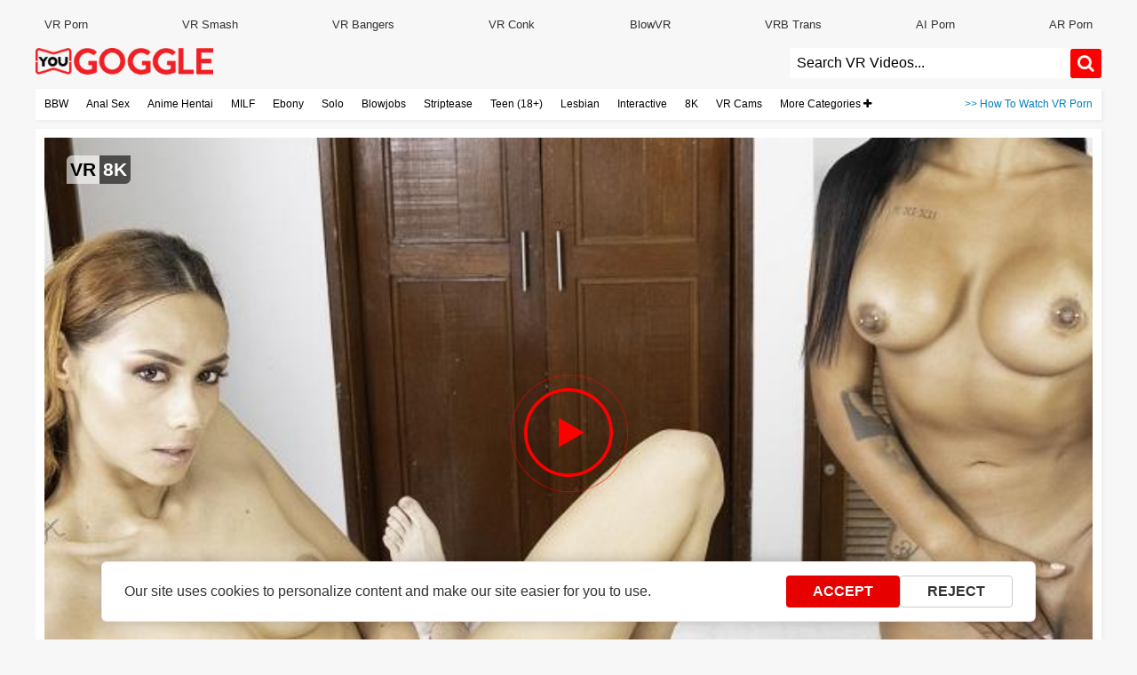

--- FILE ---
content_type: text/html; charset=UTF-8
request_url: https://www.yougoggle.com/watch/63722/Both_of_them_want_you
body_size: 27807
content:
<!doctype html>
<html lang="en">
<head><script>(function(w,i,g){w[g]=w[g]||[];if(typeof w[g].push=='function')w[g].push(i)})
(window,'GTM-TC4BZLR','google_tags_first_party');</script><script>(function(w,d,s,l){w[l]=w[l]||[];(function(){w[l].push(arguments);})('set', 'developer_id.dY2E1Nz', true);
		var f=d.getElementsByTagName(s)[0],
		j=d.createElement(s);j.async=true;j.src='/analytics/';
		f.parentNode.insertBefore(j,f);
		})(window,document,'script','dataLayer');</script>
    <meta charset="utf-8"><script type="text/javascript">(window.NREUM||(NREUM={})).init={ajax:{deny_list:["bam.nr-data.net"]},feature_flags:["soft_nav"]};(window.NREUM||(NREUM={})).loader_config={licenseKey:"c637fe6319",applicationID:"957268539",browserID:"957332503"};;/*! For license information please see nr-loader-rum-1.308.0.min.js.LICENSE.txt */
(()=>{var e,t,r={163:(e,t,r)=>{"use strict";r.d(t,{j:()=>E});var n=r(384),i=r(1741);var a=r(2555);r(860).K7.genericEvents;const s="experimental.resources",o="register",c=e=>{if(!e||"string"!=typeof e)return!1;try{document.createDocumentFragment().querySelector(e)}catch{return!1}return!0};var d=r(2614),u=r(944),l=r(8122);const f="[data-nr-mask]",g=e=>(0,l.a)(e,(()=>{const e={feature_flags:[],experimental:{allow_registered_children:!1,resources:!1},mask_selector:"*",block_selector:"[data-nr-block]",mask_input_options:{color:!1,date:!1,"datetime-local":!1,email:!1,month:!1,number:!1,range:!1,search:!1,tel:!1,text:!1,time:!1,url:!1,week:!1,textarea:!1,select:!1,password:!0}};return{ajax:{deny_list:void 0,block_internal:!0,enabled:!0,autoStart:!0},api:{get allow_registered_children(){return e.feature_flags.includes(o)||e.experimental.allow_registered_children},set allow_registered_children(t){e.experimental.allow_registered_children=t},duplicate_registered_data:!1},browser_consent_mode:{enabled:!1},distributed_tracing:{enabled:void 0,exclude_newrelic_header:void 0,cors_use_newrelic_header:void 0,cors_use_tracecontext_headers:void 0,allowed_origins:void 0},get feature_flags(){return e.feature_flags},set feature_flags(t){e.feature_flags=t},generic_events:{enabled:!0,autoStart:!0},harvest:{interval:30},jserrors:{enabled:!0,autoStart:!0},logging:{enabled:!0,autoStart:!0},metrics:{enabled:!0,autoStart:!0},obfuscate:void 0,page_action:{enabled:!0},page_view_event:{enabled:!0,autoStart:!0},page_view_timing:{enabled:!0,autoStart:!0},performance:{capture_marks:!1,capture_measures:!1,capture_detail:!0,resources:{get enabled(){return e.feature_flags.includes(s)||e.experimental.resources},set enabled(t){e.experimental.resources=t},asset_types:[],first_party_domains:[],ignore_newrelic:!0}},privacy:{cookies_enabled:!0},proxy:{assets:void 0,beacon:void 0},session:{expiresMs:d.wk,inactiveMs:d.BB},session_replay:{autoStart:!0,enabled:!1,preload:!1,sampling_rate:10,error_sampling_rate:100,collect_fonts:!1,inline_images:!1,fix_stylesheets:!0,mask_all_inputs:!0,get mask_text_selector(){return e.mask_selector},set mask_text_selector(t){c(t)?e.mask_selector="".concat(t,",").concat(f):""===t||null===t?e.mask_selector=f:(0,u.R)(5,t)},get block_class(){return"nr-block"},get ignore_class(){return"nr-ignore"},get mask_text_class(){return"nr-mask"},get block_selector(){return e.block_selector},set block_selector(t){c(t)?e.block_selector+=",".concat(t):""!==t&&(0,u.R)(6,t)},get mask_input_options(){return e.mask_input_options},set mask_input_options(t){t&&"object"==typeof t?e.mask_input_options={...t,password:!0}:(0,u.R)(7,t)}},session_trace:{enabled:!0,autoStart:!0},soft_navigations:{enabled:!0,autoStart:!0},spa:{enabled:!0,autoStart:!0},ssl:void 0,user_actions:{enabled:!0,elementAttributes:["id","className","tagName","type"]}}})());var p=r(6154),m=r(9324);let h=0;const v={buildEnv:m.F3,distMethod:m.Xs,version:m.xv,originTime:p.WN},b={consented:!1},y={appMetadata:{},get consented(){return this.session?.state?.consent||b.consented},set consented(e){b.consented=e},customTransaction:void 0,denyList:void 0,disabled:!1,harvester:void 0,isolatedBacklog:!1,isRecording:!1,loaderType:void 0,maxBytes:3e4,obfuscator:void 0,onerror:void 0,ptid:void 0,releaseIds:{},session:void 0,timeKeeper:void 0,registeredEntities:[],jsAttributesMetadata:{bytes:0},get harvestCount(){return++h}},_=e=>{const t=(0,l.a)(e,y),r=Object.keys(v).reduce((e,t)=>(e[t]={value:v[t],writable:!1,configurable:!0,enumerable:!0},e),{});return Object.defineProperties(t,r)};var w=r(5701);const x=e=>{const t=e.startsWith("http");e+="/",r.p=t?e:"https://"+e};var R=r(7836),k=r(3241);const A={accountID:void 0,trustKey:void 0,agentID:void 0,licenseKey:void 0,applicationID:void 0,xpid:void 0},S=e=>(0,l.a)(e,A),T=new Set;function E(e,t={},r,s){let{init:o,info:c,loader_config:d,runtime:u={},exposed:l=!0}=t;if(!c){const e=(0,n.pV)();o=e.init,c=e.info,d=e.loader_config}e.init=g(o||{}),e.loader_config=S(d||{}),c.jsAttributes??={},p.bv&&(c.jsAttributes.isWorker=!0),e.info=(0,a.D)(c);const f=e.init,m=[c.beacon,c.errorBeacon];T.has(e.agentIdentifier)||(f.proxy.assets&&(x(f.proxy.assets),m.push(f.proxy.assets)),f.proxy.beacon&&m.push(f.proxy.beacon),e.beacons=[...m],function(e){const t=(0,n.pV)();Object.getOwnPropertyNames(i.W.prototype).forEach(r=>{const n=i.W.prototype[r];if("function"!=typeof n||"constructor"===n)return;let a=t[r];e[r]&&!1!==e.exposed&&"micro-agent"!==e.runtime?.loaderType&&(t[r]=(...t)=>{const n=e[r](...t);return a?a(...t):n})})}(e),(0,n.US)("activatedFeatures",w.B)),u.denyList=[...f.ajax.deny_list||[],...f.ajax.block_internal?m:[]],u.ptid=e.agentIdentifier,u.loaderType=r,e.runtime=_(u),T.has(e.agentIdentifier)||(e.ee=R.ee.get(e.agentIdentifier),e.exposed=l,(0,k.W)({agentIdentifier:e.agentIdentifier,drained:!!w.B?.[e.agentIdentifier],type:"lifecycle",name:"initialize",feature:void 0,data:e.config})),T.add(e.agentIdentifier)}},384:(e,t,r)=>{"use strict";r.d(t,{NT:()=>s,US:()=>u,Zm:()=>o,bQ:()=>d,dV:()=>c,pV:()=>l});var n=r(6154),i=r(1863),a=r(1910);const s={beacon:"bam.nr-data.net",errorBeacon:"bam.nr-data.net"};function o(){return n.gm.NREUM||(n.gm.NREUM={}),void 0===n.gm.newrelic&&(n.gm.newrelic=n.gm.NREUM),n.gm.NREUM}function c(){let e=o();return e.o||(e.o={ST:n.gm.setTimeout,SI:n.gm.setImmediate||n.gm.setInterval,CT:n.gm.clearTimeout,XHR:n.gm.XMLHttpRequest,REQ:n.gm.Request,EV:n.gm.Event,PR:n.gm.Promise,MO:n.gm.MutationObserver,FETCH:n.gm.fetch,WS:n.gm.WebSocket},(0,a.i)(...Object.values(e.o))),e}function d(e,t){let r=o();r.initializedAgents??={},t.initializedAt={ms:(0,i.t)(),date:new Date},r.initializedAgents[e]=t}function u(e,t){o()[e]=t}function l(){return function(){let e=o();const t=e.info||{};e.info={beacon:s.beacon,errorBeacon:s.errorBeacon,...t}}(),function(){let e=o();const t=e.init||{};e.init={...t}}(),c(),function(){let e=o();const t=e.loader_config||{};e.loader_config={...t}}(),o()}},782:(e,t,r)=>{"use strict";r.d(t,{T:()=>n});const n=r(860).K7.pageViewTiming},860:(e,t,r)=>{"use strict";r.d(t,{$J:()=>u,K7:()=>c,P3:()=>d,XX:()=>i,Yy:()=>o,df:()=>a,qY:()=>n,v4:()=>s});const n="events",i="jserrors",a="browser/blobs",s="rum",o="browser/logs",c={ajax:"ajax",genericEvents:"generic_events",jserrors:i,logging:"logging",metrics:"metrics",pageAction:"page_action",pageViewEvent:"page_view_event",pageViewTiming:"page_view_timing",sessionReplay:"session_replay",sessionTrace:"session_trace",softNav:"soft_navigations",spa:"spa"},d={[c.pageViewEvent]:1,[c.pageViewTiming]:2,[c.metrics]:3,[c.jserrors]:4,[c.spa]:5,[c.ajax]:6,[c.sessionTrace]:7,[c.softNav]:8,[c.sessionReplay]:9,[c.logging]:10,[c.genericEvents]:11},u={[c.pageViewEvent]:s,[c.pageViewTiming]:n,[c.ajax]:n,[c.spa]:n,[c.softNav]:n,[c.metrics]:i,[c.jserrors]:i,[c.sessionTrace]:a,[c.sessionReplay]:a,[c.logging]:o,[c.genericEvents]:"ins"}},944:(e,t,r)=>{"use strict";r.d(t,{R:()=>i});var n=r(3241);function i(e,t){"function"==typeof console.debug&&(console.debug("New Relic Warning: https://github.com/newrelic/newrelic-browser-agent/blob/main/docs/warning-codes.md#".concat(e),t),(0,n.W)({agentIdentifier:null,drained:null,type:"data",name:"warn",feature:"warn",data:{code:e,secondary:t}}))}},1687:(e,t,r)=>{"use strict";r.d(t,{Ak:()=>d,Ze:()=>f,x3:()=>u});var n=r(3241),i=r(7836),a=r(3606),s=r(860),o=r(2646);const c={};function d(e,t){const r={staged:!1,priority:s.P3[t]||0};l(e),c[e].get(t)||c[e].set(t,r)}function u(e,t){e&&c[e]&&(c[e].get(t)&&c[e].delete(t),p(e,t,!1),c[e].size&&g(e))}function l(e){if(!e)throw new Error("agentIdentifier required");c[e]||(c[e]=new Map)}function f(e="",t="feature",r=!1){if(l(e),!e||!c[e].get(t)||r)return p(e,t);c[e].get(t).staged=!0,g(e)}function g(e){const t=Array.from(c[e]);t.every(([e,t])=>t.staged)&&(t.sort((e,t)=>e[1].priority-t[1].priority),t.forEach(([t])=>{c[e].delete(t),p(e,t)}))}function p(e,t,r=!0){const s=e?i.ee.get(e):i.ee,c=a.i.handlers;if(!s.aborted&&s.backlog&&c){if((0,n.W)({agentIdentifier:e,type:"lifecycle",name:"drain",feature:t}),r){const e=s.backlog[t],r=c[t];if(r){for(let t=0;e&&t<e.length;++t)m(e[t],r);Object.entries(r).forEach(([e,t])=>{Object.values(t||{}).forEach(t=>{t[0]?.on&&t[0]?.context()instanceof o.y&&t[0].on(e,t[1])})})}}s.isolatedBacklog||delete c[t],s.backlog[t]=null,s.emit("drain-"+t,[])}}function m(e,t){var r=e[1];Object.values(t[r]||{}).forEach(t=>{var r=e[0];if(t[0]===r){var n=t[1],i=e[3],a=e[2];n.apply(i,a)}})}},1738:(e,t,r)=>{"use strict";r.d(t,{U:()=>g,Y:()=>f});var n=r(3241),i=r(9908),a=r(1863),s=r(944),o=r(5701),c=r(3969),d=r(8362),u=r(860),l=r(4261);function f(e,t,r,a){const f=a||r;!f||f[e]&&f[e]!==d.d.prototype[e]||(f[e]=function(){(0,i.p)(c.xV,["API/"+e+"/called"],void 0,u.K7.metrics,r.ee),(0,n.W)({agentIdentifier:r.agentIdentifier,drained:!!o.B?.[r.agentIdentifier],type:"data",name:"api",feature:l.Pl+e,data:{}});try{return t.apply(this,arguments)}catch(e){(0,s.R)(23,e)}})}function g(e,t,r,n,s){const o=e.info;null===r?delete o.jsAttributes[t]:o.jsAttributes[t]=r,(s||null===r)&&(0,i.p)(l.Pl+n,[(0,a.t)(),t,r],void 0,"session",e.ee)}},1741:(e,t,r)=>{"use strict";r.d(t,{W:()=>a});var n=r(944),i=r(4261);class a{#e(e,...t){if(this[e]!==a.prototype[e])return this[e](...t);(0,n.R)(35,e)}addPageAction(e,t){return this.#e(i.hG,e,t)}register(e){return this.#e(i.eY,e)}recordCustomEvent(e,t){return this.#e(i.fF,e,t)}setPageViewName(e,t){return this.#e(i.Fw,e,t)}setCustomAttribute(e,t,r){return this.#e(i.cD,e,t,r)}noticeError(e,t){return this.#e(i.o5,e,t)}setUserId(e,t=!1){return this.#e(i.Dl,e,t)}setApplicationVersion(e){return this.#e(i.nb,e)}setErrorHandler(e){return this.#e(i.bt,e)}addRelease(e,t){return this.#e(i.k6,e,t)}log(e,t){return this.#e(i.$9,e,t)}start(){return this.#e(i.d3)}finished(e){return this.#e(i.BL,e)}recordReplay(){return this.#e(i.CH)}pauseReplay(){return this.#e(i.Tb)}addToTrace(e){return this.#e(i.U2,e)}setCurrentRouteName(e){return this.#e(i.PA,e)}interaction(e){return this.#e(i.dT,e)}wrapLogger(e,t,r){return this.#e(i.Wb,e,t,r)}measure(e,t){return this.#e(i.V1,e,t)}consent(e){return this.#e(i.Pv,e)}}},1863:(e,t,r)=>{"use strict";function n(){return Math.floor(performance.now())}r.d(t,{t:()=>n})},1910:(e,t,r)=>{"use strict";r.d(t,{i:()=>a});var n=r(944);const i=new Map;function a(...e){return e.every(e=>{if(i.has(e))return i.get(e);const t="function"==typeof e?e.toString():"",r=t.includes("[native code]"),a=t.includes("nrWrapper");return r||a||(0,n.R)(64,e?.name||t),i.set(e,r),r})}},2555:(e,t,r)=>{"use strict";r.d(t,{D:()=>o,f:()=>s});var n=r(384),i=r(8122);const a={beacon:n.NT.beacon,errorBeacon:n.NT.errorBeacon,licenseKey:void 0,applicationID:void 0,sa:void 0,queueTime:void 0,applicationTime:void 0,ttGuid:void 0,user:void 0,account:void 0,product:void 0,extra:void 0,jsAttributes:{},userAttributes:void 0,atts:void 0,transactionName:void 0,tNamePlain:void 0};function s(e){try{return!!e.licenseKey&&!!e.errorBeacon&&!!e.applicationID}catch(e){return!1}}const o=e=>(0,i.a)(e,a)},2614:(e,t,r)=>{"use strict";r.d(t,{BB:()=>s,H3:()=>n,g:()=>d,iL:()=>c,tS:()=>o,uh:()=>i,wk:()=>a});const n="NRBA",i="SESSION",a=144e5,s=18e5,o={STARTED:"session-started",PAUSE:"session-pause",RESET:"session-reset",RESUME:"session-resume",UPDATE:"session-update"},c={SAME_TAB:"same-tab",CROSS_TAB:"cross-tab"},d={OFF:0,FULL:1,ERROR:2}},2646:(e,t,r)=>{"use strict";r.d(t,{y:()=>n});class n{constructor(e){this.contextId=e}}},2843:(e,t,r)=>{"use strict";r.d(t,{G:()=>a,u:()=>i});var n=r(3878);function i(e,t=!1,r,i){(0,n.DD)("visibilitychange",function(){if(t)return void("hidden"===document.visibilityState&&e());e(document.visibilityState)},r,i)}function a(e,t,r){(0,n.sp)("pagehide",e,t,r)}},3241:(e,t,r)=>{"use strict";r.d(t,{W:()=>a});var n=r(6154);const i="newrelic";function a(e={}){try{n.gm.dispatchEvent(new CustomEvent(i,{detail:e}))}catch(e){}}},3606:(e,t,r)=>{"use strict";r.d(t,{i:()=>a});var n=r(9908);a.on=s;var i=a.handlers={};function a(e,t,r,a){s(a||n.d,i,e,t,r)}function s(e,t,r,i,a){a||(a="feature"),e||(e=n.d);var s=t[a]=t[a]||{};(s[r]=s[r]||[]).push([e,i])}},3878:(e,t,r)=>{"use strict";function n(e,t){return{capture:e,passive:!1,signal:t}}function i(e,t,r=!1,i){window.addEventListener(e,t,n(r,i))}function a(e,t,r=!1,i){document.addEventListener(e,t,n(r,i))}r.d(t,{DD:()=>a,jT:()=>n,sp:()=>i})},3969:(e,t,r)=>{"use strict";r.d(t,{TZ:()=>n,XG:()=>o,rs:()=>i,xV:()=>s,z_:()=>a});const n=r(860).K7.metrics,i="sm",a="cm",s="storeSupportabilityMetrics",o="storeEventMetrics"},4234:(e,t,r)=>{"use strict";r.d(t,{W:()=>a});var n=r(7836),i=r(1687);class a{constructor(e,t){this.agentIdentifier=e,this.ee=n.ee.get(e),this.featureName=t,this.blocked=!1}deregisterDrain(){(0,i.x3)(this.agentIdentifier,this.featureName)}}},4261:(e,t,r)=>{"use strict";r.d(t,{$9:()=>d,BL:()=>o,CH:()=>g,Dl:()=>_,Fw:()=>y,PA:()=>h,Pl:()=>n,Pv:()=>k,Tb:()=>l,U2:()=>a,V1:()=>R,Wb:()=>x,bt:()=>b,cD:()=>v,d3:()=>w,dT:()=>c,eY:()=>p,fF:()=>f,hG:()=>i,k6:()=>s,nb:()=>m,o5:()=>u});const n="api-",i="addPageAction",a="addToTrace",s="addRelease",o="finished",c="interaction",d="log",u="noticeError",l="pauseReplay",f="recordCustomEvent",g="recordReplay",p="register",m="setApplicationVersion",h="setCurrentRouteName",v="setCustomAttribute",b="setErrorHandler",y="setPageViewName",_="setUserId",w="start",x="wrapLogger",R="measure",k="consent"},5289:(e,t,r)=>{"use strict";r.d(t,{GG:()=>s,Qr:()=>c,sB:()=>o});var n=r(3878),i=r(6389);function a(){return"undefined"==typeof document||"complete"===document.readyState}function s(e,t){if(a())return e();const r=(0,i.J)(e),s=setInterval(()=>{a()&&(clearInterval(s),r())},500);(0,n.sp)("load",r,t)}function o(e){if(a())return e();(0,n.DD)("DOMContentLoaded",e)}function c(e){if(a())return e();(0,n.sp)("popstate",e)}},5607:(e,t,r)=>{"use strict";r.d(t,{W:()=>n});const n=(0,r(9566).bz)()},5701:(e,t,r)=>{"use strict";r.d(t,{B:()=>a,t:()=>s});var n=r(3241);const i=new Set,a={};function s(e,t){const r=t.agentIdentifier;a[r]??={},e&&"object"==typeof e&&(i.has(r)||(t.ee.emit("rumresp",[e]),a[r]=e,i.add(r),(0,n.W)({agentIdentifier:r,loaded:!0,drained:!0,type:"lifecycle",name:"load",feature:void 0,data:e})))}},6154:(e,t,r)=>{"use strict";r.d(t,{OF:()=>c,RI:()=>i,WN:()=>u,bv:()=>a,eN:()=>l,gm:()=>s,mw:()=>o,sb:()=>d});var n=r(1863);const i="undefined"!=typeof window&&!!window.document,a="undefined"!=typeof WorkerGlobalScope&&("undefined"!=typeof self&&self instanceof WorkerGlobalScope&&self.navigator instanceof WorkerNavigator||"undefined"!=typeof globalThis&&globalThis instanceof WorkerGlobalScope&&globalThis.navigator instanceof WorkerNavigator),s=i?window:"undefined"!=typeof WorkerGlobalScope&&("undefined"!=typeof self&&self instanceof WorkerGlobalScope&&self||"undefined"!=typeof globalThis&&globalThis instanceof WorkerGlobalScope&&globalThis),o=Boolean("hidden"===s?.document?.visibilityState),c=/iPad|iPhone|iPod/.test(s.navigator?.userAgent),d=c&&"undefined"==typeof SharedWorker,u=((()=>{const e=s.navigator?.userAgent?.match(/Firefox[/\s](\d+\.\d+)/);Array.isArray(e)&&e.length>=2&&e[1]})(),Date.now()-(0,n.t)()),l=()=>"undefined"!=typeof PerformanceNavigationTiming&&s?.performance?.getEntriesByType("navigation")?.[0]?.responseStart},6389:(e,t,r)=>{"use strict";function n(e,t=500,r={}){const n=r?.leading||!1;let i;return(...r)=>{n&&void 0===i&&(e.apply(this,r),i=setTimeout(()=>{i=clearTimeout(i)},t)),n||(clearTimeout(i),i=setTimeout(()=>{e.apply(this,r)},t))}}function i(e){let t=!1;return(...r)=>{t||(t=!0,e.apply(this,r))}}r.d(t,{J:()=>i,s:()=>n})},6630:(e,t,r)=>{"use strict";r.d(t,{T:()=>n});const n=r(860).K7.pageViewEvent},7699:(e,t,r)=>{"use strict";r.d(t,{It:()=>a,KC:()=>o,No:()=>i,qh:()=>s});var n=r(860);const i=16e3,a=1e6,s="SESSION_ERROR",o={[n.K7.logging]:!0,[n.K7.genericEvents]:!1,[n.K7.jserrors]:!1,[n.K7.ajax]:!1}},7836:(e,t,r)=>{"use strict";r.d(t,{P:()=>o,ee:()=>c});var n=r(384),i=r(8990),a=r(2646),s=r(5607);const o="nr@context:".concat(s.W),c=function e(t,r){var n={},s={},u={},l=!1;try{l=16===r.length&&d.initializedAgents?.[r]?.runtime.isolatedBacklog}catch(e){}var f={on:p,addEventListener:p,removeEventListener:function(e,t){var r=n[e];if(!r)return;for(var i=0;i<r.length;i++)r[i]===t&&r.splice(i,1)},emit:function(e,r,n,i,a){!1!==a&&(a=!0);if(c.aborted&&!i)return;t&&a&&t.emit(e,r,n);var o=g(n);m(e).forEach(e=>{e.apply(o,r)});var d=v()[s[e]];d&&d.push([f,e,r,o]);return o},get:h,listeners:m,context:g,buffer:function(e,t){const r=v();if(t=t||"feature",f.aborted)return;Object.entries(e||{}).forEach(([e,n])=>{s[n]=t,t in r||(r[t]=[])})},abort:function(){f._aborted=!0,Object.keys(f.backlog).forEach(e=>{delete f.backlog[e]})},isBuffering:function(e){return!!v()[s[e]]},debugId:r,backlog:l?{}:t&&"object"==typeof t.backlog?t.backlog:{},isolatedBacklog:l};return Object.defineProperty(f,"aborted",{get:()=>{let e=f._aborted||!1;return e||(t&&(e=t.aborted),e)}}),f;function g(e){return e&&e instanceof a.y?e:e?(0,i.I)(e,o,()=>new a.y(o)):new a.y(o)}function p(e,t){n[e]=m(e).concat(t)}function m(e){return n[e]||[]}function h(t){return u[t]=u[t]||e(f,t)}function v(){return f.backlog}}(void 0,"globalEE"),d=(0,n.Zm)();d.ee||(d.ee=c)},8122:(e,t,r)=>{"use strict";r.d(t,{a:()=>i});var n=r(944);function i(e,t){try{if(!e||"object"!=typeof e)return(0,n.R)(3);if(!t||"object"!=typeof t)return(0,n.R)(4);const r=Object.create(Object.getPrototypeOf(t),Object.getOwnPropertyDescriptors(t)),a=0===Object.keys(r).length?e:r;for(let s in a)if(void 0!==e[s])try{if(null===e[s]){r[s]=null;continue}Array.isArray(e[s])&&Array.isArray(t[s])?r[s]=Array.from(new Set([...e[s],...t[s]])):"object"==typeof e[s]&&"object"==typeof t[s]?r[s]=i(e[s],t[s]):r[s]=e[s]}catch(e){r[s]||(0,n.R)(1,e)}return r}catch(e){(0,n.R)(2,e)}}},8362:(e,t,r)=>{"use strict";r.d(t,{d:()=>a});var n=r(9566),i=r(1741);class a extends i.W{agentIdentifier=(0,n.LA)(16)}},8374:(e,t,r)=>{r.nc=(()=>{try{return document?.currentScript?.nonce}catch(e){}return""})()},8990:(e,t,r)=>{"use strict";r.d(t,{I:()=>i});var n=Object.prototype.hasOwnProperty;function i(e,t,r){if(n.call(e,t))return e[t];var i=r();if(Object.defineProperty&&Object.keys)try{return Object.defineProperty(e,t,{value:i,writable:!0,enumerable:!1}),i}catch(e){}return e[t]=i,i}},9324:(e,t,r)=>{"use strict";r.d(t,{F3:()=>i,Xs:()=>a,xv:()=>n});const n="1.308.0",i="PROD",a="CDN"},9566:(e,t,r)=>{"use strict";r.d(t,{LA:()=>o,bz:()=>s});var n=r(6154);const i="xxxxxxxx-xxxx-4xxx-yxxx-xxxxxxxxxxxx";function a(e,t){return e?15&e[t]:16*Math.random()|0}function s(){const e=n.gm?.crypto||n.gm?.msCrypto;let t,r=0;return e&&e.getRandomValues&&(t=e.getRandomValues(new Uint8Array(30))),i.split("").map(e=>"x"===e?a(t,r++).toString(16):"y"===e?(3&a()|8).toString(16):e).join("")}function o(e){const t=n.gm?.crypto||n.gm?.msCrypto;let r,i=0;t&&t.getRandomValues&&(r=t.getRandomValues(new Uint8Array(e)));const s=[];for(var o=0;o<e;o++)s.push(a(r,i++).toString(16));return s.join("")}},9908:(e,t,r)=>{"use strict";r.d(t,{d:()=>n,p:()=>i});var n=r(7836).ee.get("handle");function i(e,t,r,i,a){a?(a.buffer([e],i),a.emit(e,t,r)):(n.buffer([e],i),n.emit(e,t,r))}}},n={};function i(e){var t=n[e];if(void 0!==t)return t.exports;var a=n[e]={exports:{}};return r[e](a,a.exports,i),a.exports}i.m=r,i.d=(e,t)=>{for(var r in t)i.o(t,r)&&!i.o(e,r)&&Object.defineProperty(e,r,{enumerable:!0,get:t[r]})},i.f={},i.e=e=>Promise.all(Object.keys(i.f).reduce((t,r)=>(i.f[r](e,t),t),[])),i.u=e=>"nr-rum-1.308.0.min.js",i.o=(e,t)=>Object.prototype.hasOwnProperty.call(e,t),e={},t="NRBA-1.308.0.PROD:",i.l=(r,n,a,s)=>{if(e[r])e[r].push(n);else{var o,c;if(void 0!==a)for(var d=document.getElementsByTagName("script"),u=0;u<d.length;u++){var l=d[u];if(l.getAttribute("src")==r||l.getAttribute("data-webpack")==t+a){o=l;break}}if(!o){c=!0;var f={296:"sha512-+MIMDsOcckGXa1EdWHqFNv7P+JUkd5kQwCBr3KE6uCvnsBNUrdSt4a/3/L4j4TxtnaMNjHpza2/erNQbpacJQA=="};(o=document.createElement("script")).charset="utf-8",i.nc&&o.setAttribute("nonce",i.nc),o.setAttribute("data-webpack",t+a),o.src=r,0!==o.src.indexOf(window.location.origin+"/")&&(o.crossOrigin="anonymous"),f[s]&&(o.integrity=f[s])}e[r]=[n];var g=(t,n)=>{o.onerror=o.onload=null,clearTimeout(p);var i=e[r];if(delete e[r],o.parentNode&&o.parentNode.removeChild(o),i&&i.forEach(e=>e(n)),t)return t(n)},p=setTimeout(g.bind(null,void 0,{type:"timeout",target:o}),12e4);o.onerror=g.bind(null,o.onerror),o.onload=g.bind(null,o.onload),c&&document.head.appendChild(o)}},i.r=e=>{"undefined"!=typeof Symbol&&Symbol.toStringTag&&Object.defineProperty(e,Symbol.toStringTag,{value:"Module"}),Object.defineProperty(e,"__esModule",{value:!0})},i.p="https://js-agent.newrelic.com/",(()=>{var e={374:0,840:0};i.f.j=(t,r)=>{var n=i.o(e,t)?e[t]:void 0;if(0!==n)if(n)r.push(n[2]);else{var a=new Promise((r,i)=>n=e[t]=[r,i]);r.push(n[2]=a);var s=i.p+i.u(t),o=new Error;i.l(s,r=>{if(i.o(e,t)&&(0!==(n=e[t])&&(e[t]=void 0),n)){var a=r&&("load"===r.type?"missing":r.type),s=r&&r.target&&r.target.src;o.message="Loading chunk "+t+" failed: ("+a+": "+s+")",o.name="ChunkLoadError",o.type=a,o.request=s,n[1](o)}},"chunk-"+t,t)}};var t=(t,r)=>{var n,a,[s,o,c]=r,d=0;if(s.some(t=>0!==e[t])){for(n in o)i.o(o,n)&&(i.m[n]=o[n]);if(c)c(i)}for(t&&t(r);d<s.length;d++)a=s[d],i.o(e,a)&&e[a]&&e[a][0](),e[a]=0},r=self["webpackChunk:NRBA-1.308.0.PROD"]=self["webpackChunk:NRBA-1.308.0.PROD"]||[];r.forEach(t.bind(null,0)),r.push=t.bind(null,r.push.bind(r))})(),(()=>{"use strict";i(8374);var e=i(8362),t=i(860);const r=Object.values(t.K7);var n=i(163);var a=i(9908),s=i(1863),o=i(4261),c=i(1738);var d=i(1687),u=i(4234),l=i(5289),f=i(6154),g=i(944),p=i(384);const m=e=>f.RI&&!0===e?.privacy.cookies_enabled;function h(e){return!!(0,p.dV)().o.MO&&m(e)&&!0===e?.session_trace.enabled}var v=i(6389),b=i(7699);class y extends u.W{constructor(e,t){super(e.agentIdentifier,t),this.agentRef=e,this.abortHandler=void 0,this.featAggregate=void 0,this.loadedSuccessfully=void 0,this.onAggregateImported=new Promise(e=>{this.loadedSuccessfully=e}),this.deferred=Promise.resolve(),!1===e.init[this.featureName].autoStart?this.deferred=new Promise((t,r)=>{this.ee.on("manual-start-all",(0,v.J)(()=>{(0,d.Ak)(e.agentIdentifier,this.featureName),t()}))}):(0,d.Ak)(e.agentIdentifier,t)}importAggregator(e,t,r={}){if(this.featAggregate)return;const n=async()=>{let n;await this.deferred;try{if(m(e.init)){const{setupAgentSession:t}=await i.e(296).then(i.bind(i,3305));n=t(e)}}catch(e){(0,g.R)(20,e),this.ee.emit("internal-error",[e]),(0,a.p)(b.qh,[e],void 0,this.featureName,this.ee)}try{if(!this.#t(this.featureName,n,e.init))return(0,d.Ze)(this.agentIdentifier,this.featureName),void this.loadedSuccessfully(!1);const{Aggregate:i}=await t();this.featAggregate=new i(e,r),e.runtime.harvester.initializedAggregates.push(this.featAggregate),this.loadedSuccessfully(!0)}catch(e){(0,g.R)(34,e),this.abortHandler?.(),(0,d.Ze)(this.agentIdentifier,this.featureName,!0),this.loadedSuccessfully(!1),this.ee&&this.ee.abort()}};f.RI?(0,l.GG)(()=>n(),!0):n()}#t(e,r,n){if(this.blocked)return!1;switch(e){case t.K7.sessionReplay:return h(n)&&!!r;case t.K7.sessionTrace:return!!r;default:return!0}}}var _=i(6630),w=i(2614),x=i(3241);class R extends y{static featureName=_.T;constructor(e){var t;super(e,_.T),this.setupInspectionEvents(e.agentIdentifier),t=e,(0,c.Y)(o.Fw,function(e,r){"string"==typeof e&&("/"!==e.charAt(0)&&(e="/"+e),t.runtime.customTransaction=(r||"http://custom.transaction")+e,(0,a.p)(o.Pl+o.Fw,[(0,s.t)()],void 0,void 0,t.ee))},t),this.importAggregator(e,()=>i.e(296).then(i.bind(i,3943)))}setupInspectionEvents(e){const t=(t,r)=>{t&&(0,x.W)({agentIdentifier:e,timeStamp:t.timeStamp,loaded:"complete"===t.target.readyState,type:"window",name:r,data:t.target.location+""})};(0,l.sB)(e=>{t(e,"DOMContentLoaded")}),(0,l.GG)(e=>{t(e,"load")}),(0,l.Qr)(e=>{t(e,"navigate")}),this.ee.on(w.tS.UPDATE,(t,r)=>{(0,x.W)({agentIdentifier:e,type:"lifecycle",name:"session",data:r})})}}class k extends e.d{constructor(e){var t;(super(),f.gm)?(this.features={},(0,p.bQ)(this.agentIdentifier,this),this.desiredFeatures=new Set(e.features||[]),this.desiredFeatures.add(R),(0,n.j)(this,e,e.loaderType||"agent"),t=this,(0,c.Y)(o.cD,function(e,r,n=!1){if("string"==typeof e){if(["string","number","boolean"].includes(typeof r)||null===r)return(0,c.U)(t,e,r,o.cD,n);(0,g.R)(40,typeof r)}else(0,g.R)(39,typeof e)},t),function(e){(0,c.Y)(o.Dl,function(t,r=!1){if("string"!=typeof t&&null!==t)return void(0,g.R)(41,typeof t);const n=e.info.jsAttributes["enduser.id"];r&&null!=n&&n!==t?(0,a.p)(o.Pl+"setUserIdAndResetSession",[t],void 0,"session",e.ee):(0,c.U)(e,"enduser.id",t,o.Dl,!0)},e)}(this),function(e){(0,c.Y)(o.nb,function(t){if("string"==typeof t||null===t)return(0,c.U)(e,"application.version",t,o.nb,!1);(0,g.R)(42,typeof t)},e)}(this),function(e){(0,c.Y)(o.d3,function(){e.ee.emit("manual-start-all")},e)}(this),function(e){(0,c.Y)(o.Pv,function(t=!0){if("boolean"==typeof t){if((0,a.p)(o.Pl+o.Pv,[t],void 0,"session",e.ee),e.runtime.consented=t,t){const t=e.features.page_view_event;t.onAggregateImported.then(e=>{const r=t.featAggregate;e&&!r.sentRum&&r.sendRum()})}}else(0,g.R)(65,typeof t)},e)}(this),this.run()):(0,g.R)(21)}get config(){return{info:this.info,init:this.init,loader_config:this.loader_config,runtime:this.runtime}}get api(){return this}run(){try{const e=function(e){const t={};return r.forEach(r=>{t[r]=!!e[r]?.enabled}),t}(this.init),n=[...this.desiredFeatures];n.sort((e,r)=>t.P3[e.featureName]-t.P3[r.featureName]),n.forEach(r=>{if(!e[r.featureName]&&r.featureName!==t.K7.pageViewEvent)return;if(r.featureName===t.K7.spa)return void(0,g.R)(67);const n=function(e){switch(e){case t.K7.ajax:return[t.K7.jserrors];case t.K7.sessionTrace:return[t.K7.ajax,t.K7.pageViewEvent];case t.K7.sessionReplay:return[t.K7.sessionTrace];case t.K7.pageViewTiming:return[t.K7.pageViewEvent];default:return[]}}(r.featureName).filter(e=>!(e in this.features));n.length>0&&(0,g.R)(36,{targetFeature:r.featureName,missingDependencies:n}),this.features[r.featureName]=new r(this)})}catch(e){(0,g.R)(22,e);for(const e in this.features)this.features[e].abortHandler?.();const t=(0,p.Zm)();delete t.initializedAgents[this.agentIdentifier]?.features,delete this.sharedAggregator;return t.ee.get(this.agentIdentifier).abort(),!1}}}var A=i(2843),S=i(782);class T extends y{static featureName=S.T;constructor(e){super(e,S.T),f.RI&&((0,A.u)(()=>(0,a.p)("docHidden",[(0,s.t)()],void 0,S.T,this.ee),!0),(0,A.G)(()=>(0,a.p)("winPagehide",[(0,s.t)()],void 0,S.T,this.ee)),this.importAggregator(e,()=>i.e(296).then(i.bind(i,2117))))}}var E=i(3969);class I extends y{static featureName=E.TZ;constructor(e){super(e,E.TZ),f.RI&&document.addEventListener("securitypolicyviolation",e=>{(0,a.p)(E.xV,["Generic/CSPViolation/Detected"],void 0,this.featureName,this.ee)}),this.importAggregator(e,()=>i.e(296).then(i.bind(i,9623)))}}new k({features:[R,T,I],loaderType:"lite"})})()})();</script>
<meta name="viewport" content="width=device-width, initial-scale=1, shrink-to-fit=no, maximum-scale=1, user-scalable=no">
<link rel="stylesheet" type="text/css" href="/assets/style-H9QIb23v8n69TxTmltOcXA.css" />
<script type="text/javascript" src="/js/lazysizes.min.js" async="async"></script>
<title>Both of them want you 180° VR Porn Video - YouGoggle</title>
<meta name="description" content="These two Latina ladies are in for a fantastic time with you and your big dick! They want to have some fun and they are in need of some hard fucking with no one other than your big dick!">
<base href="">
<!-- Optimized preconnect links - only for actually used services -->
<!-- <link rel="preconnect" href="https://www.vrscrt.com"> -->
<!-- <link rel="preconnect" href="https://www.google-analytics.com"> -->
<!-- <link rel="preconnect" href="https://www.beitsche-monian.com"> -->
<meta name="RATING" content="RTA-5042-1996-1400-1577-RTA"/>
<meta property="og:title" content="Both of them want you 180° VR Porn Video - YouGoggle"/>
<meta property="og:description" content="These two Latina ladies are in for a fantastic time with you and your big dick! They want to have some fun and they are in need of some hard fucking with no one other than your big dick!"/>
<meta property="og:url" content="https://www.yougoggle.com/watch/63722/Both_of_them_want_you"/>
<meta property="og:type" content="video">
<meta property="og:updated_time" content="2022-01-10 13:56:20"/>
<meta property="og:image" content="https://cdn-r2.yougoggle.com/thumbnail/ff30dc3b40bcacde0e5c6794e05f729f/both-of-them-want-you-21a53191e9.jpg"/>
<meta property="og:image:secure_url" content="https://cdn-r2.yougoggle.com/thumbnail/ff30dc3b40bcacde0e5c6794e05f729f/both-of-them-want-you-21a53191e9.jpg"/>
<meta property="og:image:type" content="image/jpg"/>
<meta property="og:image:width" content="640"/>
<meta property="og:image:height" content="640"/>
<meta property="og:video" content="https://cdn-r2.yougoggle.com/video/ff30dc3b40bcacde0e5c6794e05f729f.mp4"/>
<meta property="og:video:secure_url" content="https://cdn-r2.yougoggle.com/video/ff30dc3b40bcacde0e5c6794e05f729f.mp4"/>
<meta property="og:video:type" content="video/mp4"/>
<meta property="og:video:width" content="640"/>
<meta property="og:video:height" content="640"/>
<meta property="og:video:duration" content="300"/>
    <meta name="twitter:domain" content="yougoggle.com"/>
<meta name="twitter:card" content="player"/>
<meta name="twitter:title" content="Both of them want you"/>
<meta name="twitter:description" content="These two Latina ladies are in for a fantastic time with you and your big dick! They want to have some fun and they are in need of some hard fucking with no one other than your big dick!"/>
<meta name="twitter:url" content="https://www.yougoggle.com/watch/63722/Both_of_them_want_you"/>
<meta name="twitter:image" content="https://cdn-r2.yougoggle.com/thumbnail/ff30dc3b40bcacde0e5c6794e05f729f/both-of-them-want-you-21a53191e9.jpg"/>
<meta name="twitter:image:src" content="https://cdn-r2.yougoggle.com/thumbnail/ff30dc3b40bcacde0e5c6794e05f729f/both-of-them-want-you-21a53191e9.jpg"/>
<script type="application/ld+json">
    {
    "@context": "https://schema.org",
    "@type": "VideoObject",
    "name": "Both of them want you",
    "description": "These two Latina ladies are in for a fantastic time with you and your big dick! They want to have some fun and they are in need of some hard fucking with no one other than your big dick!",
    "thumbnailUrl":  "https://cdn-r2.yougoggle.com/thumbnail/ff30dc3b40bcacde0e5c6794e05f729f/both-of-them-want-you-21a53191e9.jpg",
    "uploadDate": "2022-01-10 13:56:20",
    "duration": "T01H00M46S",
    "contentUrl": "https://cdn-r2.yougoggle.com/video/ff30dc3b40bcacde0e5c6794e05f729f.mp4"
    }
</script>
    <!-- Google Tag Manager via Cloudflare Gateway -->
<script>(function(w,d,s,l,i){w[l]=w[l]||[];w[l].push({'gtm.start':
new Date().getTime(),event:'gtm.js'});var f=d.getElementsByTagName(s)[0],
j=d.createElement(s),dl=l!='dataLayer'?'&l='+l:'';j.async=true;j.src=
'/analytics/gtm.js?id='+i+dl;f.parentNode.insertBefore(j,f);
})(window,document,'script','dataLayer','GTM-TC4BZLR');</script>
<!-- End Google Tag Manager via Cloudflare Gateway -->
    <link rel="shortcut icon" href="/themes/yougoggle/assets/images/favicon.ico"/>
                                    <script type="application/ld+json">
        {
            "@context": "https://schema.org",
            "@type": "WebSite",
            "url": "https://www.yougoggle.com/",
            "potentialAction": {
                "@type": "SearchAction",
                "target": "https://www.yougoggle.com/video/search?query={search_term_string}",
                "query-input": "required name=search_term_string"
            }
        }
    </script>
    <!-- Delight XR Player -->
<script src="//cdn.delight-vr.com/latest/dl8-c8bfc52bc7d3ff5227eabe637c8469301ecf4d1f.js" async></script>
<meta name='dl8-customization-primary-color' content='#ff0000'>
<meta name='dl8-customization-brand-url' content='https://yougoggle.com/'>
<meta name='dl8-customization-brand-name' content='YouGoggle'>
<meta name='dl8-customization-brand-logo' content='/themes/yougoggle/assets/images/logodark.png'>
<!-- Delight XR Player -->
</head>
<body>
    <!-- Google Tag Manager (noscript) via Cloudflare Gateway -->
    <noscript><iframe src="/analytics/ns.html?id=GTM-TC4BZLR"
                      height="0" width="0" style="display:none;visibility:hidden"></iframe></noscript>
    <!-- End Google Tag Manager (noscript) via Cloudflare Gateway -->
<div class="mainWrapper">
    <div class="header-studios list-justify">
        <ul>
            <li><a target="_blank" href="https://vrporn.com/?a=1171108&c=vrbonk_header">VR Porn</a></li>
            <li><a target="_blank" href="https://www.vrsmash.com/?link_data=[base64]">VR Smash</a></li>
            <li><a target="_blank" href="https://vrbangers.com/?aff_id=86&offer_id=1&creative_id=1&campaign_id=2463&link_id=361&click_id=1_86_1&type=landingpage&uid=9d2df096d084122cabb82ab46ceb27b4">VR Bangers</a></li>
            <li><a target="_blank" href="https://vrconk.com/?aff_id=86&offer_id=19&creative_id=57&campaign_id=2465&link_id=30215&click_id=19_86_57&type=landingpage&uid=0baa0409520cb18f3b7b88f19351169d">VR Conk</a></li>
            <li><a target="_blank" href="https://blowvr.com/?aff_id=86&offer_id=21&creative_id=65&campaign_id=2466&link_id=39289&click_id=21_86_65&type=landingpage&uid=1dcf39a0f10415df59321eb2eb3768fc">BlowVR</a></li>
            <li><a target="_blank" href="https://vrbtrans.com/?aff_id=86&offer_id=3&creative_id=39&campaign_id=2467&link_id=2540&click_id=3_86_39&type=landingpage&uid=821e5d8156a7a30eaace531a34005f68">VRB Trans</a></li>
            <li><a target="_blank" href="https://www.aipornx.com/">AI Porn</a></li>
            <li><a target="_blank" href="https://arporn.com/">AR Porn</a></li>
        </ul>
    </div>
    <div class="header">
        <div class="headerLogo"><a href="/"><img
                        src="/themes/yougoggle/assets/images/logodark.png" alt="YouGoggle"></a>
        </div>
        <div class="headerSearch">
            <form id="searchForm" action="/video/search" method="get">            <input class="headerSearchInput" type="text" name="query" id="query"
                   onFocus="this.value = (this.value == 'Search VR Videos...') ? '' : this.value"
                   onBlur="this.value = (this.value == '') ? 'Search VR Videos...' : this.value"
                   value="Search VR Videos..."/>
            <button class="headerSearchSubmit" type="submit">
                <i class="fa fa-search"></i>
            </button>
            </form>        </div>
    </div>
    <div class="headerSubNav">
                <div class="categoryList">
            <ul class="categoryListHolder">
                                    <li class="categoryListItem"><a
                                href="/category/28/BBW">BBW</a>
                    </li>
                                    <li class="categoryListItem"><a
                                href="/category/9/Anal_Sex">Anal Sex</a>
                    </li>
                                    <li class="categoryListItem"><a
                                href="/category/24/Anime_Hentai">Anime Hentai</a>
                    </li>
                                    <li class="categoryListItem"><a
                                href="/category/12/MILF">MILF</a>
                    </li>
                                    <li class="categoryListItem"><a
                                href="/category/18/Ebony">Ebony</a>
                    </li>
                                    <li class="categoryListItem"><a
                                href="/category/5/Solo">Solo</a>
                    </li>
                                    <li class="categoryListItem"><a
                                href="/category/3/Blowjobs">Blowjobs</a>
                    </li>
                                    <li class="categoryListItem"><a
                                href="/category/41/Striptease">Striptease</a>
                    </li>
                                    <li class="categoryListItem"><a
                                href="/category/6/Teen">Teen (18+)</a>
                    </li>
                                    <li class="categoryListItem"><a
                                href="/category/2/Lesbian">Lesbian</a>
                    </li>
                                <li class="categoryListItem"><a href="https://go.dezyred.com/hitngo.php?offer_id=16&creative_id=55&aff_id=86&type=LandingPage&click_id=16_86_55&link_id=26353&campaign_id=2448" target="_blank">Interactive</a>
                </li>
                <li class="categoryListItem"><a href="https://vrbangers.com/?aff_id=86&offer_id=1&creative_id=1&campaign_id=2484&link_id=361&click_id=1_86_1&type=landingpage&uid=9d2df096d084122cabb82ab46ceb27b4" target="_blank">8K</a>
                </li>
                <!-- <li class="categoryListItem"><a href="https://as.fontheader.com/as/nl?p=vrbangers&v=10214" target="_blank">Live Sex</a> -->
                <!-- </li> -->
                <li class="categoryListItem"><a href="https://vrporn.com/camgirls/?a=1171108&c=vrs_cams" target="_blank">VR Cams</a>
                </li>
                <li class="categoryListItem"><a href="/category/all"> More
                        Categories <i class="fa fa-plus" aria-hidden="true"></i></a></li>
            </ul>
        </div>
        <div class="gettingStartedRight">
            <a href="/vr-porn/how-to-watch"> >> How To Watch VR Porn</a>
        </div>
    </div>
    <div class="content">
        <div class="box">
    <div class="vrVideoWatchWrap">
        <div  class="vrVideoWatch">
            <style>
    :root{
        --main-color: #ff0000;
    }
</style>
    <div class="VideoPlayer" >
        <div class="VideoPlayerPreview" title="Play Video - Both of them want you" aria-label="Play Video - Both of them want you">
            <div class="VideoPlayerPreviewLoaded">
                <img
                    class="VideoPlayerPreviewLoadedImage"
                    alt="Both of them want you"
                    loading="lazy"
                    decoding="async"
                    src="https://cdn-r2.yougoggle.com/thumbnail/ff30dc3b40bcacde0e5c6794e05f729f/both-of-them-want-you-21a53191e9.jpg"
                >
                <div class="VideoPlayerPreviewQualityLogo">
                    <div class="">VR</div>
                    <div class="">8K</div>
                </div>
                <div class="btn_radiate single-video-poster__play-btn">
                    <svg xmlns="http://www.w3.org/2000/svg" viewBox="0 0 135 135" data-testid="element_000514" data-keep-colors="true" style="width: 100%; height: 100%;">
                        <g data-name="Group 651" data-testid="element_000515">
                            <g data-name="Group 439" data-testid="element_000516">
                                <path data-name="Path 1136" d="M67.5 2.5a65 65 0 1 1-65 65 65 65 0 0 1 65-65Z" fill="none" stroke="currentColor" stroke-width="5" data-testid="element_000517"></path>
                                <path data-name="Path 133" d="m91.663 67.499-38.918 22.44V45.06Z" fill="currentColor" data-testid="element_000518"></path>
                            </g>
                        </g>
                    </svg>
                </div>
            </div>
        </div>
        <div class="DelightXREmbedWrap">
            <dl8-video
                width="100%"
                height="100%"
                title="Both of them want you"
                author="VRLatina"
                poster="https://cdn-r2.yougoggle.com/thumbnail/ff30dc3b40bcacde0e5c6794e05f729f/both-of-them-want-you-21a53191e9.jpg"
                fps="60"
                format="STEREO_180_LR"
                crossorigin="anonymous"
            >
                                    <source src="https://cdn-r2.yougoggle.com/video/ff30dc3b40bcacde0e5c6794e05f729f.mp4" type="video/mp4" quality="1080p" format="STEREO_180_LR" fps="60">
                                                    <source src="https://cdn-r2.yougoggle.com/video/ff30dc3b40bcacde0e5c6794e05f729f-1440p.mp4" type="video/mp4" quality="1440p" format="STEREO_180_LR" fps="60">
                                                    <dl8-recommendation mode="static">
                                                                                    <dl8-external-content url="/watch/74209/Threesome_with_an_anal_delight" poster="https://cdn-r2.yougoggle.com/thumbnail/e12413d72f4dbeb07fcf8668a73c1ca7/threesome-with-an-anal-delight-db8bf47cdd.jpg" title="Threesome with an anal delight"></dl8-external-content>
                                                                                                                <dl8-external-content url="/watch/162443/cherry_candle%E2%80%99s_kinky_little_secret" poster="https://cdn-r2.yougoggle.com/thumbnail/a9ef6c44bae8250e0fb74504f65250d6/cherry-candle-s-kinky-little-secret-c22284be58.jpg" title="cherry candle’s kinky little secret"></dl8-external-content>
                                                                                                                <dl8-external-content url="/watch/48728/Hard_sex_for_a_horny_teen" poster="https://cdn-r2.yougoggle.com/thumbnail/f6f7f6a814703f2b6c66f50ee42b8f1d/hard-sex-for-a-horny-teen-b8298eb33d.jpg" title="Hard sex for a horny teen"></dl8-external-content>
                                                                                                                <dl8-external-content url="/watch/96802/Tina_Kay_loves_outdoors_cock" poster="https://cdn-r2.yougoggle.com/thumbnail/1cfbe2922745a6f7d1754049eaabb467/tina-kay-loves-outdoors-cock-b7df2084ee.jpg" title="Tina Kay loves outdoors cock"></dl8-external-content>
                                                                        </dl8-recommendation>
                            </dl8-video>
        </div>

                    <div class="DelightXREmbedNextVideos" style="display: none;">
            <div class='vr-player__next-video-inner'>
                                    <div class="vr-player__next-video-item">
                                                    <a href="/watch/74209/Threesome_with_an_anal_delight" class="vr-player__next-video-link">
                                                    <div class="vr-player__next-video-poster-wrapper ">
                                                                    <img src="https://cdn-r2.yougoggle.com/thumbnail/e12413d72f4dbeb07fcf8668a73c1ca7/threesome-with-an-anal-delight-db8bf47cdd.jpg" class="vr-player__next-video-poster" alt="Threesome with an anal delight VR Porn Video" title="Threesome with an anal delight VR Porn Video">
                                                            </div>
                            <div class="vr-player__next-video-info ">
                                <div class="vr-player__next-video-title">Threesome with an anal delight</div>
                                                                    <div class="vr-player__next-video-duration">05:00</div>
                                                            </div>
                                                    </a>
                                            </div>
                                    <div class="vr-player__next-video-item">
                                                    <a href="/watch/162443/cherry_candle%E2%80%99s_kinky_little_secret" class="vr-player__next-video-link">
                                                    <div class="vr-player__next-video-poster-wrapper ">
                                                                    <img src="https://cdn-r2.yougoggle.com/thumbnail/a9ef6c44bae8250e0fb74504f65250d6/cherry-candle-s-kinky-little-secret-c22284be58.jpg" class="vr-player__next-video-poster" alt="cherry candle’s kinky little secret VR Porn Video" title="cherry candle’s kinky little secret VR Porn Video">
                                                            </div>
                            <div class="vr-player__next-video-info ">
                                <div class="vr-player__next-video-title">cherry candle’s kinky little secret</div>
                                                                    <div class="vr-player__next-video-duration">05:00</div>
                                                            </div>
                                                    </a>
                                            </div>
                                    <div class="vr-player__next-video-item">
                                                    <a href="/watch/48728/Hard_sex_for_a_horny_teen" class="vr-player__next-video-link">
                                                    <div class="vr-player__next-video-poster-wrapper ">
                                                                    <img src="https://cdn-r2.yougoggle.com/thumbnail/f6f7f6a814703f2b6c66f50ee42b8f1d/hard-sex-for-a-horny-teen-b8298eb33d.jpg" class="vr-player__next-video-poster" alt="Hard sex for a horny teen VR Porn Video" title="Hard sex for a horny teen VR Porn Video">
                                                            </div>
                            <div class="vr-player__next-video-info ">
                                <div class="vr-player__next-video-title">Hard sex for a horny teen</div>
                                                                    <div class="vr-player__next-video-duration">05:00</div>
                                                            </div>
                                                    </a>
                                            </div>
                                    <div class="vr-player__next-video-item">
                                                    <a href="/watch/96802/Tina_Kay_loves_outdoors_cock" class="vr-player__next-video-link">
                                                    <div class="vr-player__next-video-poster-wrapper ">
                                                                    <img src="https://cdn-r2.yougoggle.com/thumbnail/1cfbe2922745a6f7d1754049eaabb467/tina-kay-loves-outdoors-cock-b7df2084ee.jpg" class="vr-player__next-video-poster" alt="Tina Kay loves outdoors cock VR Porn Video" title="Tina Kay loves outdoors cock VR Porn Video">
                                                            </div>
                            <div class="vr-player__next-video-info ">
                                <div class="vr-player__next-video-title">Tina Kay loves outdoors cock</div>
                                                                    <div class="vr-player__next-video-duration">05:00</div>
                                                            </div>
                                                    </a>
                                            </div>
                            </div>
        </div>
            </div>
        </div>
    </div>
</div>
<div class="viewPageInfo">
    <div class="box viewPageInfoLeft">
        <div class="viewTitle">Both of them want you</div>
        <div class="viewVideoCategory">
            Category: <a href="/category/3/Blowjobs" class="ctaLink">Blowjobs</a>, <a href="/category/48/Latina" class="ctaLink">Latina</a>, <a href="/category/2/Lesbian" class="ctaLink">Lesbian</a>, <a href="/category/38/Redhead" class="ctaLink">Redhead</a>, <a href="/category/8/Threesomes_and_Foursomes" class="ctaLink">Threesomes and Foursomes</a>                            Producer: 
                <a href="/producer/56/VRLatina">VRLatina</a>                    </div>
        <div class="viewDesc">These two Latina ladies are in for a fantastic time with you and your big dick! They want to have some fun and they are in need of some hard fucking with no one other than your big dick!</div>
        <div class="viewSectionVideoDescriptor">
            <div class="viewSectionVideoDescriptorHolder">
                <div class="viewSectionVideoDescriptorTitle">FOV</div>
                <div class="viewSectionVideoDescriptorDesc">180°</div>
            </div>
            <div class="viewSectionVideoDescriptorHolder">
                <div class="viewSectionVideoDescriptorTitle">FPS</div>
                <div class="viewSectionVideoDescriptorDesc">60</div>
            </div>
            <div class="viewSectionVideoDescriptorHolder">
                <div class="viewSectionVideoDescriptorTitle">Released</div>
                <div class="viewSectionVideoDescriptorDesc">Feb 18 2019</div>
            </div>
            <div class="viewSectionVideoDescriptorHolder killBorder">
                <div class="viewSectionVideoDescriptorTitle">Duration</div>
                <div class="viewSectionVideoDescriptorDesc">00:46</div>
            </div>
        </div>

    </div>
    <div class="box viewPageInfoRight">
        <div class="videoViewCTAWrapper noClickPops">
            <div>
                <a id="conversion-single-video-join" href="/out/56/VRLatina?zoneName=videoPage&videoID=63722" target="_blank"><img src="https://cdn-r2.yougoggle.com/studioImages/2/pageWatch/56.png" class="videoViewCTAImage"></a>
            </div>
            <div>
                <a class="studioCTAButton" id="conversion-single-video-join" href="/out/56/VRLatina?zoneName=videoPage&videoID=63722&forceToAffiliate=true" target="_blank">Join Now And Get Full Access To Scene</a>
            </div>
        </div>
        </script>
        <div class="viewSectionVideoDownload">
            <div class="viewSectionVideoDownloadTitle">Downloads</div>
            <div class="video-public-section">
                <div class="viewSectionVideoDownloadOptionHolder">
                    <a href="https://cdn-r2.yougoggle.com/video/ff30dc3b40bcacde0e5c6794e05f729f-1440p.mp4"
                       download="YOUGOGGLE-VRLatina-Both_of_them_want_you_1440p_180_LR.mp4"
                       class="ctaLink"
                       id="conversion-single-video-download"
                       target="_blank">Download Trailer-Length: All Devices</a>
                </div>
            </div>
                                                <div class="viewSectionVideoDownloadOptionHolderAlt">
                        <a href="/out/56/VRLatina?zoneName=videoPage&videoID=63722" id="conversion-single-video-download" class="ctaLink" target="_blank">Download Full-Length from VRLatina</a>
                    </div>
                </div>
                        </div>
</div>
<div class="box">
    <h2 class="boxheadlink">Similar Videos</h2>
    <div id="yw0" class="list-view">
<div class="videos sidebar-videos"><div class="items">
<div class="vrVideoHolder noSelect vrVideoHolder-23">
    <div class="vrVideoHolderThumbnail">
        <a href="/watch/74209/Threesome_with_an_anal_delight">
            <img class="vrVideoHolderThumbnailImage lazyload" data-src="https://cdn-r2.yougoggle.com/thumbnail/e12413d72f4dbeb07fcf8668a73c1ca7/threesome-with-an-anal-delight-db8bf47cdd.jpg" src="[data-uri]" alt="Threesome with an anal delight" />            <div class="vrVideoHolderTimecode">
                180° 05:00
            </div>
        </a>
    </div>
    <div class="vrVideoHolderTitle">
        <a href="/watch/74209/Threesome_with_an_anal_delight"><strong>Threesome with an anal delight</strong></a>        <a class="ctaLink" onclick="ga(&#039;send&#039;, &#039;event&#039;, &#039;Video Page&#039;, &#039;click&#039;, &#039;Studio Review&#039;);" href="/producer/23/Real_Jam_VR">Real Jam VR</a>    </div>

</div>
<div class="vrVideoHolder noSelect vrVideoHolder-10">
    <div class="vrVideoHolderThumbnail">
        <a href="/watch/162443/cherry_candle%E2%80%99s_kinky_little_secret">
            <img class="vrVideoHolderThumbnailImage lazyload" data-src="https://cdn-r2.yougoggle.com/thumbnail/a9ef6c44bae8250e0fb74504f65250d6/cherry-candle-s-kinky-little-secret-c22284be58.jpg" src="[data-uri]" alt="cherry candle’s kinky little secret" />            <div class="vrVideoHolderTimecode">
                180° 05:00
            </div>
        </a>
    </div>
    <div class="vrVideoHolderTitle">
        <a href="/watch/162443/cherry_candle%E2%80%99s_kinky_little_secret"><strong>cherry candle’s kinky little secret</strong></a>        <a class="ctaLink" onclick="ga(&#039;send&#039;, &#039;event&#039;, &#039;Video Page&#039;, &#039;click&#039;, &#039;Studio Review&#039;);" href="/producer/10/VR_Bangers">VR Bangers</a>    </div>

</div>
<div class="vrVideoHolder noSelect vrVideoHolder-20">
    <div class="vrVideoHolderThumbnail">
        <a href="/watch/48728/Hard_sex_for_a_horny_teen">
            <img class="vrVideoHolderThumbnailImage lazyload" data-src="https://cdn-r2.yougoggle.com/thumbnail/f6f7f6a814703f2b6c66f50ee42b8f1d/hard-sex-for-a-horny-teen-b8298eb33d.jpg" src="[data-uri]" alt="Hard sex for a horny teen" />            <div class="vrVideoHolderTimecode">
                180° 05:00
            </div>
        </a>
    </div>
    <div class="vrVideoHolderTitle">
        <a href="/watch/48728/Hard_sex_for_a_horny_teen"><strong>Hard sex for a horny teen</strong></a>        <a class="ctaLink" onclick="ga(&#039;send&#039;, &#039;event&#039;, &#039;Video Page&#039;, &#039;click&#039;, &#039;Studio Review&#039;);" href="/producer/20/TMW_VR_NET">TMW VR NET</a>    </div>

</div>
<div class="vrVideoHolder noSelect vrVideoHolder-87">
    <div class="vrVideoHolderThumbnail">
        <a href="/watch/96802/Tina_Kay_loves_outdoors_cock">
            <img class="vrVideoHolderThumbnailImage lazyload" data-src="https://cdn-r2.yougoggle.com/thumbnail/1cfbe2922745a6f7d1754049eaabb467/tina-kay-loves-outdoors-cock-b7df2084ee.jpg" src="[data-uri]" alt="Tina Kay loves outdoors cock" />            <div class="vrVideoHolderTimecode">
                180° 05:00
            </div>
        </a>
    </div>
    <div class="vrVideoHolderTitle">
        <a href="/watch/96802/Tina_Kay_loves_outdoors_cock"><strong>Tina Kay loves outdoors cock</strong></a>        <a class="ctaLink" onclick="ga(&#039;send&#039;, &#039;event&#039;, &#039;Video Page&#039;, &#039;click&#039;, &#039;Studio Review&#039;);" href="/producer/87/PerVRt">PerVRt</a>    </div>

</div>
<div class="vrVideoHolder noSelect vrVideoHolder-96">
    <div class="vrVideoHolderThumbnail">
        <a href="/watch/112137/Good_morning_from_MILFs">
            <img class="vrVideoHolderThumbnailImage lazyload" data-src="https://cdn-r2.yougoggle.com/thumbnail/dc470644128440394d1fdaccf500ceb0/good-morning-from-milfs-b2760271d8.jpg" src="[data-uri]" alt="Good morning from MILFs" />            <div class="vrVideoHolderTimecode">
                180° 05:00
            </div>
        </a>
    </div>
    <div class="vrVideoHolderTitle">
        <a href="/watch/112137/Good_morning_from_MILFs"><strong>Good morning from MILFs</strong></a>        <a class="ctaLink" onclick="ga(&#039;send&#039;, &#039;event&#039;, &#039;Video Page&#039;, &#039;click&#039;, &#039;Studio Review&#039;);" href="/producer/96/POV_Central_VR">POV Central VR</a>    </div>

</div>
<div class="vrVideoHolder noSelect vrVideoHolder-107">
    <div class="vrVideoHolderThumbnail">
        <a href="/watch/99714/Zuzu_Sweet_is_a_college_graduate">
            <img class="vrVideoHolderThumbnailImage lazyload" data-src="https://cdn-r2.yougoggle.com/thumbnail/a614d261408f98d0387d44e2d70195bd/zuzu-sweet-is-a-college-graduate-d202d5563f.jpg" src="[data-uri]" alt="Zuzu Sweet is a college graduate" />            <div class="vrVideoHolderTimecode">
                180° 05:00
            </div>
        </a>
    </div>
    <div class="vrVideoHolderTitle">
        <a href="/watch/99714/Zuzu_Sweet_is_a_college_graduate"><strong>Zuzu Sweet is a college graduate</strong></a>        <a class="ctaLink" onclick="ga(&#039;send&#039;, &#039;event&#039;, &#039;Video Page&#039;, &#039;click&#039;, &#039;Studio Review&#039;);" href="/producer/107/LustyVR">LustyVR</a>    </div>

</div>
<div class="vrVideoHolder noSelect vrVideoHolder-87">
    <div class="vrVideoHolderThumbnail">
        <a href="/watch/112020/Lenina_Crowne%27s_pussy_gets_invaded">
            <img class="vrVideoHolderThumbnailImage lazyload" data-src="https://cdn-r2.yougoggle.com/thumbnail/6899cccd83e84be707e720f9864e50fa/lenina-crowne-s-pussy-gets-invaded-c7ace12004.jpg" src="[data-uri]" alt="Lenina Crowne&#039;s pussy gets invaded" />            <div class="vrVideoHolderTimecode">
                180° 05:00
            </div>
        </a>
    </div>
    <div class="vrVideoHolderTitle">
        <a href="/watch/112020/Lenina_Crowne%27s_pussy_gets_invaded"><strong>Lenina Crowne&#039;s pussy gets invaded</strong></a>        <a class="ctaLink" onclick="ga(&#039;send&#039;, &#039;event&#039;, &#039;Video Page&#039;, &#039;click&#039;, &#039;Studio Review&#039;);" href="/producer/87/PerVRt">PerVRt</a>    </div>

</div>
<div class="vrVideoHolder noSelect vrVideoHolder-87">
    <div class="vrVideoHolderThumbnail">
        <a href="/watch/119700/A_perfect_beauty_for_anal">
            <img class="vrVideoHolderThumbnailImage lazyload" data-src="https://cdn-r2.yougoggle.com/thumbnail/b5e9a5e2c816885de023950cec488e55/a-perfect-beauty-for-anal-26df1c1c68.jpg" src="[data-uri]" alt="A perfect beauty for anal" />            <div class="vrVideoHolderTimecode">
                180° 05:00
            </div>
        </a>
    </div>
    <div class="vrVideoHolderTitle">
        <a href="/watch/119700/A_perfect_beauty_for_anal"><strong>A perfect beauty for anal</strong></a>        <a class="ctaLink" onclick="ga(&#039;send&#039;, &#039;event&#039;, &#039;Video Page&#039;, &#039;click&#039;, &#039;Studio Review&#039;);" href="/producer/87/PerVRt">PerVRt</a>    </div>

</div>
<div class="vrVideoHolder noSelect vrVideoHolder-83">
    <div class="vrVideoHolderThumbnail">
        <a href="/watch/79043/Stacy_Cruz_in_a_beautiful_voyeur_collection_of_pornos">
            <img class="vrVideoHolderThumbnailImage lazyload" data-src="https://cdn-r2.yougoggle.com/thumbnail/5ec8c56d5bc467cf0da1645865c0675f/stacy-cruz-in-a-beautiful-voyeur-collection-of-pornos-cfceeaec3d.jpg" src="[data-uri]" alt="Stacy Cruz in a beautiful voyeur collection of pornos" />            <div class="vrVideoHolderTimecode">
                180° 05:00
            </div>
        </a>
    </div>
    <div class="vrVideoHolderTitle">
        <a href="/watch/79043/Stacy_Cruz_in_a_beautiful_voyeur_collection_of_pornos"><strong>Stacy Cruz in a beautiful voyeur collection of pornos</strong></a>        <a class="ctaLink" onclick="ga(&#039;send&#039;, &#039;event&#039;, &#039;Video Page&#039;, &#039;click&#039;, &#039;Studio Review&#039;);" href="/producer/83/Babygirl">Babygirl</a>    </div>

</div>
<div class="vrVideoHolder noSelect vrVideoHolder-90">
    <div class="vrVideoHolderThumbnail">
        <a href="/watch/113219/Ella_Reese_is_waiting">
            <img class="vrVideoHolderThumbnailImage lazyload" data-src="https://cdn-r2.yougoggle.com/thumbnail/16c59e18e5f75380de48327d356cfbb2/ella-reese-is-waiting-4a982aefba.jpg" src="[data-uri]" alt="Ella Reese is waiting" />            <div class="vrVideoHolderTimecode">
                180° 05:00
            </div>
        </a>
    </div>
    <div class="vrVideoHolderTitle">
        <a href="/watch/113219/Ella_Reese_is_waiting"><strong>Ella Reese is waiting</strong></a>        <a class="ctaLink" onclick="ga(&#039;send&#039;, &#039;event&#039;, &#039;Video Page&#039;, &#039;click&#039;, &#039;Studio Review&#039;);" href="/producer/90/Tonight%27s_Girlfriend">Tonight's Girlfriend</a>    </div>

</div>
<div class="vrVideoHolder noSelect vrVideoHolder-21">
    <div class="vrVideoHolderThumbnail">
        <a href="/watch/26144/A_sexual_experience_that_comes_once_in_a_lifetime">
            <img class="vrVideoHolderThumbnailImage lazyload" data-src="https://cdn-r2.yougoggle.com/thumbnail/e24fd2fd84e6252b13cf09769eaa5674/a-sexual-experience-that-comes-once-in-a-lifetime-1575296799.jpg" src="[data-uri]" alt="A sexual experience that comes once in a lifetime" />            <div class="vrVideoHolderTimecode">
                180° 05:00
            </div>
        </a>
    </div>
    <div class="vrVideoHolderTitle">
        <a href="/watch/26144/A_sexual_experience_that_comes_once_in_a_lifetime"><strong>A sexual experience that comes once in a lifetime</strong></a>        <a class="ctaLink" onclick="ga(&#039;send&#039;, &#039;event&#039;, &#039;Video Page&#039;, &#039;click&#039;, &#039;Studio Review&#039;);" href="/producer/21/SexBabesVR">SexBabesVR</a>    </div>

</div>
<div class="vrVideoHolder noSelect vrVideoHolder-87">
    <div class="vrVideoHolderThumbnail">
        <a href="/watch/37465/Fuck_that_delicious_ass">
            <img class="vrVideoHolderThumbnailImage lazyload" data-src="https://cdn-r2.yougoggle.com/thumbnail/6771fb2cd3720ef8f89a375a88625aaf/fuck-that-delicious-ass-fc7bbee45f.jpg" src="[data-uri]" alt="Fuck that delicious ass" />            <div class="vrVideoHolderTimecode">
                180° 05:00
            </div>
        </a>
    </div>
    <div class="vrVideoHolderTitle">
        <a href="/watch/37465/Fuck_that_delicious_ass"><strong>Fuck that delicious ass</strong></a>        <a class="ctaLink" onclick="ga(&#039;send&#039;, &#039;event&#039;, &#039;Video Page&#039;, &#039;click&#039;, &#039;Studio Review&#039;);" href="/producer/87/PerVRt">PerVRt</a>    </div>

</div>
<div class="vrVideoHolder noSelect vrVideoHolder-157">
    <div class="vrVideoHolderThumbnail">
        <a href="/watch/169196/shy_thai_cutie_film_takes_white_cock_for_the_first_time">
            <img class="vrVideoHolderThumbnailImage lazyload" data-src="https://cdn-r2.yougoggle.com/thumbnail/8376bff8c5f2016b0ef92b4a767d3e05/shy-thai-cutie-film-takes-white-cock-for-the-first-time-9585bd3980.jpg" src="[data-uri]" alt="shy thai cutie film takes white cock for the first time" />            <div class="vrVideoHolderTimecode">
                180° 05:00
            </div>
        </a>
    </div>
    <div class="vrVideoHolderTitle">
        <a href="/watch/169196/shy_thai_cutie_film_takes_white_cock_for_the_first_time"><strong>shy thai cutie film takes white cock for the first time</strong></a>        <a class="ctaLink" onclick="ga(&#039;send&#039;, &#039;event&#039;, &#039;Video Page&#039;, &#039;click&#039;, &#039;Studio Review&#039;);" href="/producer/157/JohnTronVR">JohnTronVR</a>    </div>

</div>
<div class="vrVideoHolder noSelect vrVideoHolder-161">
    <div class="vrVideoHolderThumbnail">
        <a href="/watch/163425/aleksa_mink_smothers_your_cock_with_her_tits">
            <img class="vrVideoHolderThumbnailImage lazyload" data-src="https://cdn-r2.yougoggle.com/thumbnail/3eb559e201a00fc7c00de3db27bf5bdd/aleksa-mink-smothers-your-cock-with-her-tits-b8633d41a7.jpg" src="[data-uri]" alt="aleksa mink smothers your cock with her tits" />            <div class="vrVideoHolderTimecode">
                180° 05:00
            </div>
        </a>
    </div>
    <div class="vrVideoHolderTitle">
        <a href="/watch/163425/aleksa_mink_smothers_your_cock_with_her_tits"><strong>aleksa mink smothers your cock with her tits</strong></a>        <a class="ctaLink" onclick="ga(&#039;send&#039;, &#039;event&#039;, &#039;Video Page&#039;, &#039;click&#039;, &#039;Studio Review&#039;);" href="/producer/161/Deepinsex">Deepinsex</a>    </div>

</div>
<div class="vrVideoHolder noSelect vrVideoHolder-20">
    <div class="vrVideoHolderThumbnail">
        <a href="/watch/76857/You_are_my_only_one_cock%21">
            <img class="vrVideoHolderThumbnailImage lazyload" data-src="https://cdn-r2.yougoggle.com/thumbnail/0d14bd97ebba2a8cb27ec185bfda4125/you-are-my-only-one-cock--f1b9a0acea.jpg" src="[data-uri]" alt="You are my only one cock!" />            <div class="vrVideoHolderTimecode">
                180° 05:00
            </div>
        </a>
    </div>
    <div class="vrVideoHolderTitle">
        <a href="/watch/76857/You_are_my_only_one_cock%21"><strong>You are my only one cock!</strong></a>        <a class="ctaLink" onclick="ga(&#039;send&#039;, &#039;event&#039;, &#039;Video Page&#039;, &#039;click&#039;, &#039;Studio Review&#039;);" href="/producer/20/TMW_VR_NET">TMW VR NET</a>    </div>

</div>
<div class="vrVideoHolder noSelect vrVideoHolder-1">
    <div class="vrVideoHolderThumbnail">
        <a href="/watch/116268/The_pleasure_of_Sandy_Cortez">
            <img class="vrVideoHolderThumbnailImage lazyload" data-src="https://cdn-r2.yougoggle.com/thumbnail/d24428d8a40d122737e49c107b3a36f7/the-pleasure-of-sandy-cortez-67fdfa4b7b.jpg" src="[data-uri]" alt="The pleasure of Sandy Cortez" />            <div class="vrVideoHolderTimecode">
                180° 06:40
            </div>
        </a>
    </div>
    <div class="vrVideoHolderTitle">
        <a href="/watch/116268/The_pleasure_of_Sandy_Cortez"><strong>The pleasure of Sandy Cortez</strong></a>        <a class="ctaLink" onclick="ga(&#039;send&#039;, &#039;event&#039;, &#039;Video Page&#039;, &#039;click&#039;, &#039;Studio Review&#039;);" href="/producer/1/Virtual_Real_Porn">Virtual Real Porn</a>    </div>

</div>
<div class="vrVideoHolder noSelect vrVideoHolder-85">
    <div class="vrVideoHolderThumbnail">
        <a href="/watch/86936/Lily_Steele_is_a_gorgeous_fucker">
            <img class="vrVideoHolderThumbnailImage lazyload" data-src="https://cdn-r2.yougoggle.com/thumbnail/364f076582aa8f76f2545379ef24b564/lily-steele-is-a-gorgeous-fucker-67f8d4e025.jpg" src="[data-uri]" alt="Lily Steele is a gorgeous fucker" />            <div class="vrVideoHolderTimecode">
                180° 05:00
            </div>
        </a>
    </div>
    <div class="vrVideoHolderTitle">
        <a href="/watch/86936/Lily_Steele_is_a_gorgeous_fucker"><strong>Lily Steele is a gorgeous fucker</strong></a>        <a class="ctaLink" onclick="ga(&#039;send&#039;, &#039;event&#039;, &#039;Video Page&#039;, &#039;click&#039;, &#039;Studio Review&#039;);" href="/producer/85/XsinsVR">XsinsVR</a>    </div>

</div>
<div class="vrVideoHolder noSelect vrVideoHolder-15">
    <div class="vrVideoHolderThumbnail">
        <a href="/watch/74427/Blondie_Julia_Parker_looking_sexy_in_black_latex">
            <img class="vrVideoHolderThumbnailImage lazyload" data-src="https://cdn-r2.yougoggle.com/thumbnail/ca3a050984dd2225011c2e3732f563bd/blondie-julia-parker-looking-sexy-in-black-latex-2500c000a5.jpg" src="[data-uri]" alt="Blondie Julia Parker looking sexy in black latex" />            <div class="vrVideoHolderTimecode">
                180° 02:00
            </div>
        </a>
    </div>
    <div class="vrVideoHolderTitle">
        <a href="/watch/74427/Blondie_Julia_Parker_looking_sexy_in_black_latex"><strong>Blondie Julia Parker looking sexy in black latex</strong></a>        <a class="ctaLink" onclick="ga(&#039;send&#039;, &#039;event&#039;, &#039;Video Page&#039;, &#039;click&#039;, &#039;Studio Review&#039;);" href="/producer/15/Czech_VR_Fetish">Czech VR Fetish</a>    </div>

</div>
</div></div><div class="clearfix"></div><div class="keys" style="display:none" title="/watch/63722/Both_of_them_want_you"><span>74209</span><span>162443</span><span>48728</span><span>96802</span><span>112137</span><span>99714</span><span>112020</span><span>119700</span><span>79043</span><span>113219</span><span>26144</span><span>37465</span><span>169196</span><span>163425</span><span>76857</span><span>116268</span><span>86936</span><span>74427</span></div>
</div>    <ul id="yw1" class="yiiPager">
        <li class="next"><a href="/category/3/Blowjobs">
                More Similar Videos
                <i class="fa fa-chevron-right" aria-hidden="true"></i>
            </a>
        </li>
    </ul>
</div>
<div class="box">
    <h2 class="boxheadlink">More from VRLatina</h2>
    <div id="yw1" class="list-view">
<div class="videos"><div class="items">
<div class="vrVideoHolder noSelect vrVideoHolder-56">
    <div class="vrVideoHolderThumbnail">
        <a href="/watch/39357/Did_you_ever_try_a_big_tit_Latina%3F">
            <img class="vrVideoHolderThumbnailImage lazyload" data-src="https://cdn-r2.yougoggle.com/thumbnail/796240713048d198a48984caadc163df/did-you-ever-try-a-big-tit-latina--143531fbca.jpg" src="[data-uri]" alt="Did you ever try a big tit Latina?" />            <div class="vrVideoHolderTimecode">
                180° 05:00
            </div>
        </a>
    </div>
    <div class="vrVideoHolderTitle">
        <a href="/watch/39357/Did_you_ever_try_a_big_tit_Latina%3F"><strong>Did you ever try a big tit Latina?</strong></a>        <a class="ctaLink" onclick="ga(&#039;send&#039;, &#039;event&#039;, &#039;Video Page&#039;, &#039;click&#039;, &#039;Studio Review&#039;);" href="/producer/56/VRLatina">VRLatina</a>    </div>

</div>
<div class="vrVideoHolder noSelect vrVideoHolder-56">
    <div class="vrVideoHolderThumbnail">
        <a href="/watch/150865/she%E2%80%99s_ready_the_second_you_walk_in">
            <img class="vrVideoHolderThumbnailImage lazyload" data-src="https://cdn-r2.yougoggle.com/thumbnail/08e74c97ad8f1ffcc328e159ef5d7f7e/she-s-ready-the-second-you-walk-in-211a566de4.jpg" src="[data-uri]" alt="she’s ready the second you walk in" />            <div class="vrVideoHolderTimecode">
                180° 05:00
            </div>
        </a>
    </div>
    <div class="vrVideoHolderTitle">
        <a href="/watch/150865/she%E2%80%99s_ready_the_second_you_walk_in"><strong>she’s ready the second you walk in</strong></a>        <a class="ctaLink" onclick="ga(&#039;send&#039;, &#039;event&#039;, &#039;Video Page&#039;, &#039;click&#039;, &#039;Studio Review&#039;);" href="/producer/56/VRLatina">VRLatina</a>    </div>

</div>
<div class="vrVideoHolder noSelect vrVideoHolder-56">
    <div class="vrVideoHolderThumbnail">
        <a href="/watch/106264/Rebecca_Rivera_likes_the_doggy_sex_with_you">
            <img class="vrVideoHolderThumbnailImage lazyload" data-src="https://cdn-r2.yougoggle.com/thumbnail/34cca6d640a53d9ff8df0926d8f01a10/rebecca-rivera-likes-the-doggy-sex-with-you-0cd944fe85.jpg" src="[data-uri]" alt="Rebecca Rivera likes the doggy sex with you" />            <div class="vrVideoHolderTimecode">
                180° 05:00
            </div>
        </a>
    </div>
    <div class="vrVideoHolderTitle">
        <a href="/watch/106264/Rebecca_Rivera_likes_the_doggy_sex_with_you"><strong>Rebecca Rivera likes the doggy sex with you</strong></a>        <a class="ctaLink" onclick="ga(&#039;send&#039;, &#039;event&#039;, &#039;Video Page&#039;, &#039;click&#039;, &#039;Studio Review&#039;);" href="/producer/56/VRLatina">VRLatina</a>    </div>

</div>
<div class="vrVideoHolder noSelect vrVideoHolder-56">
    <div class="vrVideoHolderThumbnail">
        <a href="/watch/78537/Mabel_Martina_is_a_blonde_Colombiana_with_big_tits">
            <img class="vrVideoHolderThumbnailImage lazyload" data-src="https://cdn-r2.yougoggle.com/thumbnail/f9ef11737ea865ae898aa36f92e6367c/mabel-martina-is-a-blonde-colombiana-with-big-tits-b05988f9c5.jpg" src="[data-uri]" alt="Mabel Martina is a blonde Colombiana with big tits" />            <div class="vrVideoHolderTimecode">
                180° 05:00
            </div>
        </a>
    </div>
    <div class="vrVideoHolderTitle">
        <a href="/watch/78537/Mabel_Martina_is_a_blonde_Colombiana_with_big_tits"><strong>Mabel Martina is a blonde Colombiana with big tits</strong></a>        <a class="ctaLink" onclick="ga(&#039;send&#039;, &#039;event&#039;, &#039;Video Page&#039;, &#039;click&#039;, &#039;Studio Review&#039;);" href="/producer/56/VRLatina">VRLatina</a>    </div>

</div>
<div class="vrVideoHolder noSelect vrVideoHolder-56">
    <div class="vrVideoHolderThumbnail">
        <a href="/watch/47314/She%27s_made_for_your_dick">
            <img class="vrVideoHolderThumbnailImage lazyload" data-src="https://cdn-r2.yougoggle.com/thumbnail/9980d5dcffae666f437b3a6c46fd21a4/she-s-made-for-your-dick-1ca1a4e3fa.jpg" src="[data-uri]" alt="She&#039;s made for your dick" />            <div class="vrVideoHolderTimecode">
                180° 05:00
            </div>
        </a>
    </div>
    <div class="vrVideoHolderTitle">
        <a href="/watch/47314/She%27s_made_for_your_dick"><strong>She&#039;s made for your dick</strong></a>        <a class="ctaLink" onclick="ga(&#039;send&#039;, &#039;event&#039;, &#039;Video Page&#039;, &#039;click&#039;, &#039;Studio Review&#039;);" href="/producer/56/VRLatina">VRLatina</a>    </div>

</div>
<div class="vrVideoHolder noSelect vrVideoHolder-56">
    <div class="vrVideoHolderThumbnail">
        <a href="/watch/20039/Sexy_Latinas_stripteasing_for_your_pleasure">
            <img class="vrVideoHolderThumbnailImage lazyload" data-src="https://cdn-r2.yougoggle.com/thumbnail/fd90c1d6c6caf97a3acb5f7a3171a32f/sexy-latinas-stripteasing-for-your-pleasure-1575431675.jpg" src="[data-uri]" alt="Sexy Latinas stripteasing for your pleasure" />            <div class="vrVideoHolderTimecode">
                180° 05:00
            </div>
        </a>
    </div>
    <div class="vrVideoHolderTitle">
        <a href="/watch/20039/Sexy_Latinas_stripteasing_for_your_pleasure"><strong>Sexy Latinas stripteasing for your pleasure</strong></a>        <a class="ctaLink" onclick="ga(&#039;send&#039;, &#039;event&#039;, &#039;Video Page&#039;, &#039;click&#039;, &#039;Studio Review&#039;);" href="/producer/56/VRLatina">VRLatina</a>    </div>

</div>
<div class="vrVideoHolder noSelect vrVideoHolder-56">
    <div class="vrVideoHolderThumbnail">
        <a href="/watch/112896/Want_to_be_the_referee%3F">
            <img class="vrVideoHolderThumbnailImage lazyload" data-src="https://cdn-r2.yougoggle.com/thumbnail/aa1ede970d1b82d8b503af556a2302ed/want-to-be-the-referee--178ca6be07.jpg" src="[data-uri]" alt="Want to be the referee?" />            <div class="vrVideoHolderTimecode">
                180° 05:00
            </div>
        </a>
    </div>
    <div class="vrVideoHolderTitle">
        <a href="/watch/112896/Want_to_be_the_referee%3F"><strong>Want to be the referee?</strong></a>        <a class="ctaLink" onclick="ga(&#039;send&#039;, &#039;event&#039;, &#039;Video Page&#039;, &#039;click&#039;, &#039;Studio Review&#039;);" href="/producer/56/VRLatina">VRLatina</a>    </div>

</div>
<div class="vrVideoHolder noSelect vrVideoHolder-56">
    <div class="vrVideoHolderThumbnail">
        <a href="/watch/146358/Lucia_Lupa_will_be_all_yours">
            <img class="vrVideoHolderThumbnailImage lazyload" data-src="https://cdn-r2.yougoggle.com/thumbnail/34d7d1327c3da048789ad11c5fa512fc/lucia-lupa-will-be-all-yours-21e113be23.jpg" src="[data-uri]" alt="Lucia Lupa will be all yours" />            <div class="vrVideoHolderTimecode">
                180° 05:00
            </div>
        </a>
    </div>
    <div class="vrVideoHolderTitle">
        <a href="/watch/146358/Lucia_Lupa_will_be_all_yours"><strong>Lucia Lupa will be all yours</strong></a>        <a class="ctaLink" onclick="ga(&#039;send&#039;, &#039;event&#039;, &#039;Video Page&#039;, &#039;click&#039;, &#039;Studio Review&#039;);" href="/producer/56/VRLatina">VRLatina</a>    </div>

</div>
<div class="vrVideoHolder noSelect vrVideoHolder-56">
    <div class="vrVideoHolderThumbnail">
        <a href="/watch/142730/Athenea_Rose_turns_up_the_heat_in_an_unforgettable_night">
            <img class="vrVideoHolderThumbnailImage lazyload" data-src="https://cdn-r2.yougoggle.com/thumbnail/0186348e3e17946aa5b16f1bf2d08c24/athenea-rose-turns-up-the-heat-in-an-unforgettable-night-b94091aaa7.jpg" src="[data-uri]" alt="Athenea Rose turns up the heat in an unforgettable night" />            <div class="vrVideoHolderTimecode">
                180° 05:00
            </div>
        </a>
    </div>
    <div class="vrVideoHolderTitle">
        <a href="/watch/142730/Athenea_Rose_turns_up_the_heat_in_an_unforgettable_night"><strong>Athenea Rose turns up the heat in an unforgettable night</strong></a>        <a class="ctaLink" onclick="ga(&#039;send&#039;, &#039;event&#039;, &#039;Video Page&#039;, &#039;click&#039;, &#039;Studio Review&#039;);" href="/producer/56/VRLatina">VRLatina</a>    </div>

</div>
<div class="vrVideoHolder noSelect vrVideoHolder-56">
    <div class="vrVideoHolderThumbnail">
        <a href="/watch/88198/Monica_Salas_is_a_very_stunning_babe">
            <img class="vrVideoHolderThumbnailImage lazyload" data-src="https://cdn-r2.yougoggle.com/thumbnail/33c9799b9372ca240042e89d3a1d0c99/monica-salas-is-a-very-stunning-babe-b4aa5b8323.jpg" src="[data-uri]" alt="Monica Salas is a very stunning babe" />            <div class="vrVideoHolderTimecode">
                180° 05:00
            </div>
        </a>
    </div>
    <div class="vrVideoHolderTitle">
        <a href="/watch/88198/Monica_Salas_is_a_very_stunning_babe"><strong>Monica Salas is a very stunning babe</strong></a>        <a class="ctaLink" onclick="ga(&#039;send&#039;, &#039;event&#039;, &#039;Video Page&#039;, &#039;click&#039;, &#039;Studio Review&#039;);" href="/producer/56/VRLatina">VRLatina</a>    </div>

</div>
<div class="vrVideoHolder noSelect vrVideoHolder-56">
    <div class="vrVideoHolderThumbnail">
        <a href="/watch/74339/Crazy__for_her_moves">
            <img class="vrVideoHolderThumbnailImage lazyload" data-src="https://cdn-r2.yougoggle.com/thumbnail/53e3573f09d19d47b45c55d2b23cfc6d/crazy-for-her-moves-2d8b7c7b46.jpg" src="[data-uri]" alt="Crazy  for her moves" />            <div class="vrVideoHolderTimecode">
                180° 05:00
            </div>
        </a>
    </div>
    <div class="vrVideoHolderTitle">
        <a href="/watch/74339/Crazy__for_her_moves"><strong>Crazy  for her moves</strong></a>        <a class="ctaLink" onclick="ga(&#039;send&#039;, &#039;event&#039;, &#039;Video Page&#039;, &#039;click&#039;, &#039;Studio Review&#039;);" href="/producer/56/VRLatina">VRLatina</a>    </div>

</div>
<div class="vrVideoHolder noSelect vrVideoHolder-56">
    <div class="vrVideoHolderThumbnail">
        <a href="/watch/121214/A_cutie_that_craves_your_cock">
            <img class="vrVideoHolderThumbnailImage lazyload" data-src="https://cdn-r2.yougoggle.com/thumbnail/27104ad24234254aa0ded7dd6dea1ad8/a-cutie-that-craves-your-cock-d71c665fed.jpg" src="[data-uri]" alt="A cutie that craves your cock" />            <div class="vrVideoHolderTimecode">
                180° 05:00
            </div>
        </a>
    </div>
    <div class="vrVideoHolderTitle">
        <a href="/watch/121214/A_cutie_that_craves_your_cock"><strong>A cutie that craves your cock</strong></a>        <a class="ctaLink" onclick="ga(&#039;send&#039;, &#039;event&#039;, &#039;Video Page&#039;, &#039;click&#039;, &#039;Studio Review&#039;);" href="/producer/56/VRLatina">VRLatina</a>    </div>

</div>
<div class="vrVideoHolder noSelect vrVideoHolder-56">
    <div class="vrVideoHolderThumbnail">
        <a href="/watch/36321/Curvy_Latina_loves_hard_dicks_like_yours">
            <img class="vrVideoHolderThumbnailImage lazyload" data-src="https://cdn-r2.yougoggle.com/thumbnail/025cb9d48b735e048228d4e1c8f35856/curvy-latina-loves-hard-dicks-like-yours-d57d114d9d.jpg" src="[data-uri]" alt="Curvy Latina loves hard dicks like yours" />            <div class="vrVideoHolderTimecode">
                180° 05:00
            </div>
        </a>
    </div>
    <div class="vrVideoHolderTitle">
        <a href="/watch/36321/Curvy_Latina_loves_hard_dicks_like_yours"><strong>Curvy Latina loves hard dicks like yours</strong></a>        <a class="ctaLink" onclick="ga(&#039;send&#039;, &#039;event&#039;, &#039;Video Page&#039;, &#039;click&#039;, &#039;Studio Review&#039;);" href="/producer/56/VRLatina">VRLatina</a>    </div>

</div>
<div class="vrVideoHolder noSelect vrVideoHolder-56">
    <div class="vrVideoHolderThumbnail">
        <a href="/watch/158925/spanish_beauty_charlotte_lapiedra_wants_it_all">
            <img class="vrVideoHolderThumbnailImage lazyload" data-src="https://cdn-r2.yougoggle.com/thumbnail/56753ff27db751c3b761c1c4a70a3238/spanish-beauty-charlotte-lapiedra-wants-it-all-19666c0207.jpg" src="[data-uri]" alt="spanish beauty charlotte lapiedra wants it all" />            <div class="vrVideoHolderTimecode">
                180° 05:00
            </div>
        </a>
    </div>
    <div class="vrVideoHolderTitle">
        <a href="/watch/158925/spanish_beauty_charlotte_lapiedra_wants_it_all"><strong>spanish beauty charlotte lapiedra wants it all</strong></a>        <a class="ctaLink" onclick="ga(&#039;send&#039;, &#039;event&#039;, &#039;Video Page&#039;, &#039;click&#039;, &#039;Studio Review&#039;);" href="/producer/56/VRLatina">VRLatina</a>    </div>

</div>
<div class="vrVideoHolder noSelect vrVideoHolder-56">
    <div class="vrVideoHolderThumbnail">
        <a href="/watch/163562/naomi_payne_wants_every_creamy_drop_inside_her">
            <img class="vrVideoHolderThumbnailImage lazyload" data-src="https://cdn-r2.yougoggle.com/thumbnail/0cf2d42ddb0fa184c377abda0d4ee1e5/naomi-payne-wants-every-creamy-drop-inside-her-cf4a1983e7.jpg" src="[data-uri]" alt="naomi payne wants every creamy drop inside her" />            <div class="vrVideoHolderTimecode">
                180° 05:00
            </div>
        </a>
    </div>
    <div class="vrVideoHolderTitle">
        <a href="/watch/163562/naomi_payne_wants_every_creamy_drop_inside_her"><strong>naomi payne wants every creamy drop inside her</strong></a>        <a class="ctaLink" onclick="ga(&#039;send&#039;, &#039;event&#039;, &#039;Video Page&#039;, &#039;click&#039;, &#039;Studio Review&#039;);" href="/producer/56/VRLatina">VRLatina</a>    </div>

</div>
<div class="vrVideoHolder noSelect vrVideoHolder-56">
    <div class="vrVideoHolderThumbnail">
        <a href="/watch/23808/Busty_Latina_cutie_gets_banged_in_an_amazing_action">
            <img class="vrVideoHolderThumbnailImage lazyload" data-src="https://cdn-r2.yougoggle.com/thumbnail/3a85f9b1beb7d8cbbaec3ce30c2b46f0/busty-latina-cutie-gets-banged-in-an-amazing-action-1566571568.jpg" src="[data-uri]" alt="Busty Latina cutie gets banged in an amazing action" />            <div class="vrVideoHolderTimecode">
                180° 05:00
            </div>
        </a>
    </div>
    <div class="vrVideoHolderTitle">
        <a href="/watch/23808/Busty_Latina_cutie_gets_banged_in_an_amazing_action"><strong>Busty Latina cutie gets banged in an amazing action</strong></a>        <a class="ctaLink" onclick="ga(&#039;send&#039;, &#039;event&#039;, &#039;Video Page&#039;, &#039;click&#039;, &#039;Studio Review&#039;);" href="/producer/56/VRLatina">VRLatina</a>    </div>

</div>
<div class="vrVideoHolder noSelect vrVideoHolder-56">
    <div class="vrVideoHolderThumbnail">
        <a href="/watch/56466/Watch_this_babe_pleasure_like_a_pornstar">
            <img class="vrVideoHolderThumbnailImage lazyload" data-src="https://cdn-r2.yougoggle.com/thumbnail/d437602903ff058a4bbecbea900ff833/watch-this-babe-pleasure-like-a-pornstar-5de1cdebb3.jpg" src="[data-uri]" alt="Watch this babe pleasure like a pornstar" />            <div class="vrVideoHolderTimecode">
                180° 05:00
            </div>
        </a>
    </div>
    <div class="vrVideoHolderTitle">
        <a href="/watch/56466/Watch_this_babe_pleasure_like_a_pornstar"><strong>Watch this babe pleasure like a pornstar</strong></a>        <a class="ctaLink" onclick="ga(&#039;send&#039;, &#039;event&#039;, &#039;Video Page&#039;, &#039;click&#039;, &#039;Studio Review&#039;);" href="/producer/56/VRLatina">VRLatina</a>    </div>

</div>
<div class="vrVideoHolder noSelect vrVideoHolder-56">
    <div class="vrVideoHolderThumbnail">
        <a href="/watch/47448/She_has_everything_you_will_ever_need">
            <img class="vrVideoHolderThumbnailImage lazyload" data-src="https://cdn-r2.yougoggle.com/thumbnail/855fef3e2958fd27d44f0af2ce8bc382/she-has-everything-you-will-ever-need-458fe6efb9.jpg" src="[data-uri]" alt="She has everything you will ever need" />            <div class="vrVideoHolderTimecode">
                180° 05:00
            </div>
        </a>
    </div>
    <div class="vrVideoHolderTitle">
        <a href="/watch/47448/She_has_everything_you_will_ever_need"><strong>She has everything you will ever need</strong></a>        <a class="ctaLink" onclick="ga(&#039;send&#039;, &#039;event&#039;, &#039;Video Page&#039;, &#039;click&#039;, &#039;Studio Review&#039;);" href="/producer/56/VRLatina">VRLatina</a>    </div>

</div>
</div></div><div class="keys" style="display:none" title="/watch/63722/Both_of_them_want_you"><span>39357</span><span>150865</span><span>106264</span><span>78537</span><span>47314</span><span>20039</span><span>112896</span><span>146358</span><span>142730</span><span>88198</span><span>74339</span><span>121214</span><span>36321</span><span>158925</span><span>163562</span><span>23808</span><span>56466</span><span>47448</span></div>
</div>    <div class="clearfix"></div>
            <ul id="yw1" class="yiiPager">
            <li class="next">
                <a href="/producer/56/VRLatina" >More VRLatina Videos
                    <i class="fa fa-chevron-right" aria-hidden="true"></i>
                </a>
            </li>
        </ul>
    </div>
<script type="text/javascript">
    window.addEventListener("load", function () {
       // Do something
    });
</script>
    </div>

    <div class="footer footer-new">
    <div class="footer-inner">
        <div class="footer-row">
            <div class="footer-col">
                                    <div class="footer-logo-wrap">
                        <a title="YouGoggle" href="/">
                            <img src="/themes/yougoggle/assets/images/logodark.png" alt="YouGoggle">
                        </a>
                    </div>
                                <div class="footer-info">
                    <div class="footer-info-name">YouGoggle</div>
                    <div class="footer-info-copyright">All rights reserved © 2026</div>
                </div>
            </div>
            <div class="footer-col">
                <div class="footer-menu-title">
                    Network
                </div>
                <div class="footer-menu">
                    <a target="_blank" href="https://www.vrsmash.com/">VR Porn</a>                    <a target="_blank" href="https://dezyred.com/">VR Porn Games</a>                    <a target="_blank" href="https://vrconk.com/">VR Cosplay Porn</a>                    <a target="_blank" href="https://arporn.com/">AR Porn</a>                    <a target="_blank" href="https://vrbangers.com/">VR Sex</a>                    <a target="_blank" href="https://vrbtrans.com/">Trans VR Porn</a>                    <a target="_blank" href="https://www.aipornx.com/">AI Porn</a>                    <a target="_blank" href="https://vrbgay.com/">Gay VR Porn</a>                    <a target="_blank" href="https://blowvr.com/">VR Blowjob</a>                    <a target="_blank" href="https://vrporn.com/">VRPorn.com</a>                </div>
            </div>
            <div class="footer-col">
                <div class="footer-menu-title">
                    Information
                </div>
                <div class="footer-menu">
                    <a target="_self" href="/info/terms">Terms</a>                    <a target="_self" href="/info/privacy">Privacy</a>                    <a target="_self" href="/info/dmca">DMCA</a>                                        <a target="_self" href="/info/complaint">Complaints Policy</a>                </div>
            </div>
            <div class="footer-col">
                <div class="footer-menu-title">
                    Support and Help
                </div>
                <div class="footer-menu">
                    <a target="_self" href="/info/contact">Contact</a>                </div>
            </div>
        </div>
        <div class="footer-bottom">
            <a target="_self" href="/info/statement">18 U.S.C. 2257 Record-Keeping Requirements Compliance Statement</a>        </div>
    </div>
</div>

<style>

    /* Footer Styles*/
    .footer-new.footer{
        position: relative;
        width: 100%;
        margin-top: 24px;
        padding-top: 24px;
        padding-bottom: 24px;
        padding-left: 0;
        padding-right: 0;
    }
    .main-footer-new.main-footer{
        position: relative;
    }
    .footer-new .footer-inner{
        position: relative;
        width: 100%;
        max-width: 1200px;
        margin: auto;
        display: block;
    }
    .footer-new .footer-row{
        position: relative;
        width: 100%;
        display: flex;
        align-items: flex-start;
        justify-content: space-between;
        flex-direction: row;
        flex-wrap: nowrap;
    }
    .footer-new .footer-col{
        flex: 25%;
        width: 25%;
        max-width: 25%;
        padding: 0 1rem;
        display: flex;
        align-items: flex-start;
        justify-content: flex-start;
        flex-direction: column;
        flex-wrap: nowrap;
    }
    .footer-new .footer-logo-wrap{
        max-width: 150px;
        width: 100%;
        margin-bottom: 20px;
    }
    .footer-new .footer-logo-wrap a{
        position: relative;
        width: auto;
        display: inline-block;
        max-width: 100%;
        padding: 0;
    }
    .footer-new .footer-logo-wrap a img{
        width: auto;
        height: auto;
        display: inline-block;
        max-width: 100%;
        max-height: 100%;
        line-height: 1;
    }
    .footer-new .footer-info{
        width: 100%;
    }
    .footer-new .footer-info-name{
        font-size: 14px;
        font-weight: 500;
        text-align: left;
        line-height: 1.5;
    }
    .footer-new .footer-info-copyright{
        font-size: 14px;
        font-weight: 400;
        text-align: left;
        line-height: 1.5;
    }
    .footer-new .footer-menu-title{
        font-size: 16px;
        font-weight: 700;
        text-align: left;
        line-height: 1.5;
        margin-bottom: 16px;
    }
    .footer-new .footer-menu{
        display: flex;
        align-items: flex-start;
        justify-content: flex-start;
        flex-direction: column;
        flex-wrap: nowrap;
    }
    .footer-new .footer-menu a{
        font-size: 14px;
        font-weight: 500;
        text-align: left;
        line-height: 1.5;
        padding: 4px 0;
        opacity: 0.8;
    }
    .footer-new .footer-menu a:visited, .footer-new .footer-menu a:link{
        color: inherit;
    }
    .footer-new .footer-menu a:hover{
        text-decoration: underline;
    }
    .footer-new .footer-bottom{
        width: 100%;
        position: relative;
        margin-top: 24px;
        text-align: center;
    }
    .footer-new .footer-bottom a{
        font-size: 14px;
        font-weight: 500;
        text-align: center;
        line-height: 1.5;
        padding: 4px 0;
    }
    .footer-new .footer-bottom a:visited, .footer-new .footer-bottom a:link{
        color: inherit;
    }
    .footer-new .footer-bottom a:hover{
        text-decoration: underline;
    }
    @media (max-width: 768px){
        .footer-new .footer-row{
            flex-direction: row;
            flex-wrap: wrap;
        }
        .footer-new .footer-col{
            flex: 50%;
            width: 50%;
            max-width: 50%;
            box-sizing: border-box;
            padding-bottom: 24px;
            min-width: 250px;
        }
        .footer-new .footer-bottom{
            margin-top: 0;
        }
    }
        </style>
</div>
<script type="text/javascript">
    function clearListCookies() {
        var cookies = document.cookie.split(";");
        for (var i = 0; i < cookies.length; i++) {
            var spcook = cookies[i].split("=");

            //clear only from whitelist
            var clearList = ['session_config'];
            if (clearList.indexOf(spcook[0]) < 0) {
                continue;
            }

            document.cookie = spcook[0] + "=;Path=/;Expires=Thu, 21 Sep 1979 00:00:01 UTC;";
        }
    }

    function getCookie(cname) {
        var name = cname + "=";
        var ca = document.cookie.split(';');
        for (var i = 0; i < ca.length; i++) {
            var c = ca[i];
            while (c.charAt(0) == ' ') {
                c = c.substring(1);
            }
            if (c.indexOf(name) == 0) {
                return c.substring(name.length, c.length);
            }
        }
        return "";
    }

    var VRApplication = (function () {
        /**
         * Setup default config for guest user
         * It will be overriden if user is logged in
         */
        var _session_config = {
            'json_studios': '',
            'is_premium': false,
            'is_admin': false,
            'is_logged_in': false,
            'is_guest': true,
            'show_ads': true,
            'is_environment_local': false,
            'user_studios': [],
            'user_vod': {},
            'user_premium': false,
            'user_premium_lifetime': false,
            'baseUrl': '',
            'ajaxUrl': '',
            'siteCdnUrl' : 'https://cdn-r2.yougoggle.com',
        };
        _o = {
            getParam: function (keyname) {
                //overrides
                //filter out premium cache entries
                if (keyname == 'user_vod') {
                    var user_vod = {};
                    for (var key in _session_config[keyname]) {
                        if (!_session_config[keyname][key].cache) {
                            user_vod[key] = _session_config[keyname][key];
                        }
                    }
                    return user_vod;
                } else {
                    //default
                    return _session_config[keyname];
                }

            },
            setCookie: function (cname, cvalue, exdays) {
                var d = new Date();
                d.setTime(d.getTime() + (exdays * 24 * 60 * 60 * 1000));
                var expires = "path=/;expires=" + d.toUTCString();
                var sameSite = ' SameSite=Strict';
                document.cookie = cname + "=" + cvalue + "; " + expires + ';' + 'secure;';
            },
            getCookie: function (key) {
                var cookies = document.cookie;
                if (!cookies)
                    return null;
                cookies = cookies.split('; ');
                var map = {};
                for (var index = 0; index < cookies.length; index++) {
                    var cookie = cookies[index];
                    if (cookie.length < 3 || cookie.indexOf('=') < 1)
                        continue;
                    var parts = cookie.split('=');
                    map[parts[0]] = parts[1];
                }

                return map[key] || null;

            },
            logout: function () {
                clearListCookies();
                localStorage.removeItem('json_studios');
                localStorage.removeItem('user_studios');
                localStorage.removeItem('user_vod');
                localStorage.removeItem('user_vod_json');
                _session_config = {};
            },
            getSessionConfig: function () {
                if (getCookie('session_config')) {
                    var __session_config = JSON.parse(decodeURIComponent(getCookie('session_config')));

                    //skip if session has been flushed
                    var sid = this.getCookie('PHPSESSID');
                    if ((sid && sid == __session_config.sid) || ((sid == window.vrsSid) && window.location.href.indexOf('/user/') > -1)) {
                        _session_config = JSON.parse(decodeURIComponent(getCookie('session_config')));
                        if (_session_config.user_vod && _session_config.user_vod.length !== undefined) {
                            _session_config.user_vod = {}; //typecast
                        }
                    }

                }

            },
            setParam: function (key, value) {
                _session_config[key] = value;
                var _data = encodeURIComponent(JSON.stringify(_session_config));
                this.setCookie('session_config', _data, 30);
            },
            markVideosAccessible: function () {
                $.each(_o.getStudioIds(), function (index, element) {
                    var holder = '.video-holder-' + element;
                    $(holder).addClass('subscribed');
                });

            },
            managePageClasses: function () {
                var $guestElements = $('.is-user-guest');
                var $premiumElements = $('.is-user-premium');
                var $adminElements = $('.is-user-admin');
                var $memberElements = $('.is-logged-in');
                var $hasVODElements = $('.user-has-vod');
                var $internalPremiumCTA = $('.internalPremiumCTA');
                var $internalUpsellCTA = $('.internalUpsellCTA');

                if (_o.getParam('is_guest') == true) {
                    $guestElements.show();
                    $premiumElements.hide();
                    $adminElements.hide();
                    $memberElements.hide();
                } else if (_o.getParam('is_premium')) {
                    $guestElements.hide();
                    $premiumElements.show();
                    $adminElements.hide();
                    $memberElements.show();
                } else if (_o.getParam('is_admin')) {
                    $guestElements.hide();
                    $premiumElements.hide();
                    $adminElements.show();
                    $memberElements.show();
                } else if (_o.getParam('is_logged_in')) {
                    $memberElements.show();
                    $guestElements.hide();
                    $adminElements.hide();
                } else {
                    //default: guest
                    $guestElements.show();
                    $premiumElements.hide();
                    $adminElements.hide();
                    $memberElements.hide();
                }

                if (_o.getParam('user_premium')) {
                    $internalPremiumCTA.hide();
                }

                if (_o.getParam('user_premium') && !_o.getParam('user_premium_lifetime')) {
                    $internalUpsellCTA.show();
                }

            },
            getStudioIds: function () {
                var studioIds = [];
                // get the list of studios accessible by user.
                var stringJson = decodeURIComponent(getCookie('user_studios'));
                if (stringJson) {
                    var json = JSON.parse(stringJson);
                    studioIds = json;
                }
                return studioIds;
            },
            hasStudioAccess: function (studioID) {
                return false; //stub
            },
            hasVODAccess: function (fileId, videoIsPremium) {
                if (videoIsPremium && _session_config.user_premium)
                    return true;
                if (_session_config.user_vod && _session_config.user_vod[fileId])
                    return !!_session_config.user_vod[fileId];
                return false;
            },
            isPremium: function () {
                return _session_config.user_premium;
            },
            hasVODPurchases: function () {
                var hasVOD = false;
                var user_vod = _session_config.user_vod;
                for (var key in user_vod) {
                    if (!user_vod[key].cache) {
                        hasVOD = true;
                    }
                }
                if (hasVOD) {
                    return true;
                }
                return false;
            },
            getVODLink: function (fileId, quality) {

                if (!_session_config.is_logged_in)
                    return '';

                if (!_session_config.user_vod)
                    _session_config.user_vod = {}; //reset to keyable array in case of null value
                if (_session_config.user_vod[fileId] && (!quality || quality == '1440')) {
                    var vod = _session_config.user_vod[fileId]['1440'];
                    if (vod && vod.p && vod.e > parseInt(new Date() / 1000)) {
                        return _session_config.siteCdnUrl + vod.p + '?verify=' + vod.st;
                    }
                }

                var res = $.ajax({
                    type: 'GET',
                    url: '/user/videoToken/' + fileId,
                    async: false
                });

                if (res.status !== 200)
                    return null;
                res = JSON.parse(res.responseText);
                if (!Object.keys(res).length)
                    return null;
                _session_config.user_vod[fileId] = res;

                if (!quality || quality == '1440' || !(quality in _session_config.user_vod[fileId])) {
                    var _vod = _session_config.user_vod[fileId]['1440'];
                    return _session_config.siteCdnUrl + _vod.p + '?verify=' + _vod.st;
                } else {
                    var _vod = _session_config.user_vod[fileId][quality];
                    return _session_config.siteCdnUrl + _vod.p + '?verify=' + _vod.st;
                }

            },
            getVODDownloadLink: function (fileId, quality) {
                //populate cache
                if (!_session_config || !_session_config.user_vod || !_session_config.user_vod[fileId]) {
                    var _foo = VRApplication.getVODLink(fileId);
                }
                if (!_session_config.user_vod[fileId] || !_session_config.user_vod[fileId][quality])
                    return '#';
                //cloudflare r2
                if (_session_config.user_vod[fileId][quality].t == 'cfr2') {
                    var vod = _session_config.user_vod[fileId][quality];
                    return _session_config.siteCdnUrl + vod.p + '?verify=' + vod.st;
                }
                //hwcdn
                if (_session_config.user_vod[fileId][quality].t == 'hwcdn') {
                    var vod = _session_config.user_vod[fileId][quality];
                    return vod.p + '?st=' + vod.st + '&e=' + vod.e;
                }
                //presigned s3 / wasabi
                if (_session_config.user_vod[fileId][quality].t == 's3') {
                    return _session_config.user_vod[fileId][quality].url;
                }
                //mcdn
                var vod = _session_config.user_vod[fileId][quality];
                if (!vod)
                    return '#';
                return _session_config.siteCdnUrl + vod.p + '?verify=' + vod.st;
            },
            getFileInfo: function (fileID) {
                var data = {
                    show_premium: false,
                    premium_preview_link: '',
                    premium_download_link: '',
                    premium_stream_link: '',
                    fileObject: null
                };

                // generate links
                if (VRApplication.getParam('json_studios')) {
                    var json = JSON.parse(decodeURIComponent(VRApplication.getParam('json_studios')));
                    $.each(json, function (index, fileElement) {
                        if (fileElement.file_id == fileID) {
                            data.fileObject = fileElement;
                        }
                    });

                    // if matching file object for access found, create links
                    if (data.fileObject) {
                        // premium download links
                        if (data.fileObject.video_premium_download_tokens) {
                            //data.premium_download_link = data.fileObject.video_premium_download + '?st=' + data.fileObject.video_premium_download_tokens.secure_token + '&e=' + data.fileObject.video_premium_download_tokens.expire;
                            data.premium_download_link = VRApplication.getParam('siteCdnUrl') + data.fileObject.video_premium_download + '?verify=' + data.fileObject.video_premium_download_tokens.secure_token;
                        }
                        // preview links
                        if (data.fileObject.video_preview_tokens) {
                            //data.premium_preview_link = data.fileObject.video_preview + '?st=' + data.fileObject.video_preview_tokens.secure_token + '&e=' + data.fileObject.video_preview_tokens.expire;
                            data.premium_preview_link = VRApplication.getParam('siteCdnUrl')  + data.fileObject.video_preview + '?verify=' + data.fileObject.video_preview_tokens.secure_token;
                        }
                        // stream links
                        if (data.fileObject.video_premium_stream_tokens) {
                            //data.premium_stream_link = data.fileObject.video_premium_stream + '?st=' + data.fileObject.video_premium_stream_tokens.secure_token + '&e=' + data.fileObject.video_premium_stream_tokens.expire;
                            data.premium_stream_link = VRApplication.getParam('siteCdnUrl') + data.fileObject.video_premium_stream + '?verify=' + data.fileObject.video_premium_stream_tokens.secure_token + '&e=' + data.fileObject.video_premium_stream_tokens.expire;
                        }

                    }
                }

                // set show premium downloads
                if (data.premium_preview_link || data.premium_download_link) {
                    if (VRApplication.getParam('is_premium') == true) {
                        data.show_premium = true;
                    }
                }

                return data;
            },
            GAEcommercePurchaseFromCookie: function () {
                var purchaseGAEcommerce = VRApplication.getCookie('purchaseGAEcommerce');
                if (!purchaseGAEcommerce) {
                    return;
                }
                var jsonData = JSON.parse(decodeURIComponent(purchaseGAEcommerce));
                // Loop through products
                for (var i = 0, len = jsonData['productData'].length; i < len; i++) {
                    var val = jsonData['productData'][i];
                    ga('ec:addProduct', {
                        'id': val['id'],
                        'name': val['name'].replace(/\+/g, ' '),
                        'category': val['category'].replace(/\+/g, ' '),
                        'brand': val['brand'].replace(/\+/g, ' '),
                        'price': val['price'],
                        'quantity': 1
                    });
                }
                ga('ec:setAction', 'purchase', {
                    'id': jsonData['transactionData']['id'],
                    'affiliation': jsonData['transactionData']['affiliation'].replace(/\+/g, ' '),
                    'revenue': jsonData['transactionData']['revenue'],
                });

                ga('send', 'event', 'VideoVOD', 'purchase', 'Site');

                // Reset Cookie
                VRApplication.setCookie('purchaseGAEcommerce', null, 0);
            },
            getCsrfToken(cb) {
                var response = $.ajax({
                    type: 'GET',
                    url: '' + '/billing/csrf',
                    async: false,
                    dataType: 'json'
                });
                if (response.status === 200) {
                    var csrfTokenName = response.responseJSON.csrfTokenName;
                    var csrfToken = response.responseJSON.csrfToken;
                    cb({'csrfTokenName': csrfTokenName, 'csrfToken': csrfToken})
                } else {
                    cb(null);
                }
            },
            init: function () {
                _o.getSessionConfig();
                _o.managePageClasses();
            }
        };
        return _o;
    })();

    
    /* Implement Query String Manager */
    var QueryParameterManager = (function () {
        var _o = {
            url: window.location.toString(),
            params: {},
            setURL: function (url) {
                _o.url = url;
                _o.parse();
                return _o;
            },
            setParam: function (param, value) {
                _o.params[param] = value;
                return _o;
            },
            getParam: function (param) {
                if (param in _o.params) {
                    return _o.params[param];
                }
                return '';
            },
            getURL: function () {
                var params = [];
                for (i in _o.params) {
                    if (_o.params[i] && _o.params[i] !== '' && _o.params[i].toString && _o.params[i].toString() !== "") {
                        if (typeof _o.params[i] == 'object' || typeof _o.params[i] == 'Array') {
                            for (y in _o.params[i]) {
                                if (y === "")
                                    continue;
                                params.push(i + '[]=' + _o.params[i][y]);
                            }
                        } else {
                            params.push(i + '=' + _o.params[i]);
                        }
                    }
                }
                if(params.length > 0) {
                    return _o.url + '?' + params.join('&');
                } else {
                    return _o.url;
                }
            },
            parse: function () {
                var url = _o.url;
                var params = {};
                if (url.split('?').length > 1) {
                    _o.url = url.split('?')[0];
                    var query = url.split('?')[1];
                    query.split('&').forEach(function (ele) {
                        var param = ele.split('=');
                        param[0] = decodeURIComponent(param[0]);
                        if (/\[(.+)?\]+/.test(param[0])) {
                            // this is array.
                            var newParamName = param[0].replace(/\[(.+)?\]/, '');
                            if (!params[newParamName]) {
                                params[newParamName] = [];
                            }
                            params[newParamName].push(param[1]);
                        } else {
                            params[param[0]] = param[1];
                        }
                    });
                }
                _o.params = params;
                return _o;
            }
        };
        return _o;
    })();

    /* Google Analytics Ecommerce */

    // Add To Cart - General CTA Click
    window.addEventListener("load", function () {
        $(document).ready(function () {
            $(".gaAddToCart-Site-General").click(function (e) {
                e.preventDefault();
                var href = $(this).attr('href'); // store the href attr
                                ga('ec:addProduct', {                 
                    'id': '0', 
                    'name': 'None',
                    'category': 'Premium Video', 
                    'brand': 'None', 
                    'quantity': 1,
                });

                ga('ec:setAction', 'add');                ga('send', 'event', 'VideoVOD', 'click', 'CTA-Site-General', {
                    hitCallback: function () {
                        window.location.href = href;
                    }
                });
            });
        });
    });

    // Purchase - Check for GA Ecommerce Purchase Cookie and Parse
    VRApplication.GAEcommercePurchaseFromCookie();

    // loadzone js
    function loadZone(zoneName) {
        if (VRApplication.getParam('is_premium')) {
            return false;
        } else {
                        return false;
                    }
    }

    function loadZoneClickpop(zoneName) {
        if (VRApplication.getParam('is_premium')) {
            return false;
        } else {
                        return true;
                    }
    }

    // Initialize EnterVR by Video Var
    var currentFileID = 0;
</script>


<script type="text/javascript">
    //bind hover previews
    window.addEventListener("load", function () {

        $('.vrVideoHolderThumbnail').css({position: 'relative'});

        $('div .vrVideoHolder').each(function (index, elem) {

            var img = $(elem).find('img').attr('data-src') || $(elem).find('img').attr('src');
            if (!img)
                return;

            var parts = img.split('/');
            var hash = parts[parts.indexOf('thumbnail') + 1];

            if (!hash || hash.length !== 32)
                return;

            var timer = null;

            $(this).mouseenter(function (event) {
                
                var imgThumb = $(this).find('img');
                if (timer)
                    return;

                var previewSpinner = $('<div class="previewLoading"><div class="rect1"></div><div class="rect2"></div><div class="rect3"></div><div class="rect4"></div><div class="rect5"></div></div>');
                previewSpinner.insertAfter(imgThumb);

                timer = setTimeout((function () {

                    imgThumb.attr('style', 'position: absolute;');
                    timer = null;
                    previewSpinner.remove();

                    if ($(this).find('video').length) {

                        $(this).find('video').show();
                        return;
                    }

                    var video = $('<video />', {
                        mute: true,
                        autoplay: true,
                        loop: true,
                        playsinline: true,
                        src: 'https://cdn-r2.yougoggle.com' + '/preview/' + hash + '.mp4',
                        controlsList: 'noremoteplayback',
                        type: 'video/mp4',
                        controls: false
                    });

                    video.prop('muted', true);
                    video.prop('autoplay', true);
                    video.prop('loop', true);
                    video.prop('playsinline', true);

                    video.attr('class', 'vrVideoHolderThumbnailImage');

                    $(this).mouseleave(function (event) {
                        imgThumb.removeAttr('style');
                        video.remove();
                    });


                    video.insertAfter(imgThumb);

                }).bind(this), 700);

                $(this).mouseleave(function (event) {
                    if (timer) {
                        clearTimeout(timer);
                        timer = null;
                    }
                    previewSpinner.remove();
                });

            });

        });

        //search autocomplete
        //var client = algoliasearch('//', '//');
        //var index = client.initIndex('//');
        $('#query').autocomplete({hint: false, minLength: 3}, [
            {
                // source: $.fn.autocomplete.sources.hits(index, {hitsPerPage: 10}),
                source: function(query, callback) {
                    $.ajax({
                        url: '/api/suggestion',
                        method: 'GET',
                        data: { query: query },  // We transfer the current value of the field
                        success: function(resp) {
                            // Call the callback with the results received from the API
                            callback(resp.data.map(function(item) {
                                return { query: item.query };
                            }));
                        },
                        error: function() {
                            console.error('Error fetching suggestions');
                        }
                    });
                },
                displayKey: 'query',
                templates: {
                    suggestion: function (suggestion) {
                        return suggestion.query;
                    }
                }
            }
        ]).on('autocomplete:selected', function (event, suggestion, dataset, context) {
            $('#query').val(suggestion.query);
            $('#searchForm').submit();
        });
    });
</script>
        <div id="cookie-consent-popup" class="cookie-consent-popup">
    <div class="cookie-content">
        <div class="cookie-text">
            <p style="margin: 0;">Our site uses cookies to personalize content and make our site easier for you to use.</p>
        </div>
        <div class="cookie-buttons">
            <button id="cookie-accept" class="cookie-btn cookie-accept">ACCEPT</button>
            <button id="cookie-reject" class="cookie-btn cookie-reject">REJECT</button>
        </div>
    </div>
</div>

<style>
.cookie-consent-popup {
    position: fixed;
    bottom: 20px;
    left: 50%;
    transform: translateX(-50%);
    width: 90%;
    max-width: 1000px;
    background: #ffffff;
    color: #333;
    padding: 15px 25px;
    z-index: 9999;
    display: none;
    box-shadow: 0px 0px 15px 0px rgba(0, 0, 0, 0.2);
    border-radius: 6px;
    border: 1px solid rgba(255, 0, 0, 0.1);
}

.cookie-content {
    display: flex;
    align-items: center;
    justify-content: space-between;
    flex-wrap: wrap;
}

.cookie-text {
    flex: 1;
    min-width: 200px;
    padding-right: 20px;
    font-size: 16px;
}

.cookie-buttons {
    display: flex;
    gap: 10px;
}

.cookie-btn {
    padding: 8px 30px;
    border: none;
    border-radius: 4px;
    cursor: pointer;
    font-weight: bold;
    transition: all 0.3s ease;
    text-transform: uppercase;
}

.cookie-accept {
    background: #E60000;
    color: white;
    font-size: 16px;
}

.cookie-accept:hover {
    background: #ff0000;
}

.cookie-reject {
    background: #ffffff;
    color: #333;
    border: 1px solid #cccccc;
    font-size: 16px;
}

.cookie-reject:hover {
    background: #f5f5f5;
}

@media (max-width: 768px) {
    .cookie-consent-popup {
        bottom: 10px;
        width: 90%;
        padding: 15px 15px;
        border-radius: 20px;
        margin: auto;
    }
    
    .cookie-content {
        flex-direction: column;
    }
    
    .cookie-text {
        margin-bottom: 15px;
        padding-right: 0;
    }
    
    .cookie-buttons {
        width: 100%;
        justify-content: center;
        flex-direction: column;
    }
    
    .cookie-btn {
        width: 100%;
        margin-bottom: 8px;
        padding: 10px 30px;
    }
}
</style>

<script>
document.addEventListener('DOMContentLoaded', function() {
    // Check if user already made a choice
    var consentStatus = getCookie('cookie_consent_status');
    
    // Only show popup if user hasn't made a choice yet
    if (!consentStatus) {
        setTimeout(function() {
            document.getElementById('cookie-consent-popup').style.display = 'block';
        }, 1000);
    }
    
    // Accept button click handler
    document.getElementById('cookie-accept').addEventListener('click', function() {
        // Set cookie with very long expiration (10 years)
        setCookie('cookie_consent_status', 'accepted', 3650);
        document.getElementById('cookie-consent-popup').style.display = 'none';
    });
    
    // Reject button click handler
    document.getElementById('cookie-reject').addEventListener('click', function() {
        // Set cookie with very long expiration (10 years)
        setCookie('cookie_consent_status', 'rejected', 3650);
        document.getElementById('cookie-consent-popup').style.display = 'none';
    });
    
    // Cookie helper functions
    function setCookie(name, value, days) {
        var expires = "";
        if (days) {
            var date = new Date();
            date.setTime(date.getTime() + (days * 24 * 60 * 60 * 1000));
            expires = "; expires=" + date.toUTCString();
        }
        document.cookie = name + "=" + (value || "") + expires + "; path=/";
    }
    
    function getCookie(name) {
        var nameEQ = name + "=";
        var ca = document.cookie.split(';');
        for (var i = 0; i < ca.length; i++) {
            var c = ca[i];
            while (c.charAt(0) == ' ') c = c.substring(1, c.length);
            if (c.indexOf(nameEQ) == 0) return c.substring(nameEQ.length, c.length);
        }
        return null;
    }
});
</script>     <script type="text/javascript" src="/assets/pack-2-abWBPaT-OzKKh59-bXrxWQ.js?1767711818"></script>
<script type="text/javascript" src="/js/vr/delight-xr-player.js" async="async"></script>
<script type="text/javascript">
/*<![CDATA[*/
jQuery(function($) {
jQuery('#yw0').yiiListView({'ajaxUpdate':[],'ajaxVar':'ajax','pagerClass':'pager','loadingClass':'list\x2Dview\x2Dloading','sorterClass':'sorter','enableHistory':false});
jQuery('#yw1').yiiListView({'ajaxUpdate':['yw1'],'ajaxVar':'ajax','pagerClass':'pager','loadingClass':'list\x2Dview\x2Dloading','sorterClass':'sorter','enableHistory':false});
VRApplication.init();
jQuery(document).ready(function($){function getCookie(key){var cookies=document.cookie;if(!cookies)return null;cookies=cookies.split('; ');var map={};for(var index=0;index<cookies.length;index++){var cookie=cookies[index];if(cookie.length<3||cookie.indexOf('=')<1)continue;var parts=cookie.split('=');map[parts[0]]=parts[1];}
return map[key]||null;}
try{if(window.noClickPops)return;var cookieData=getCookie('session_config');if(cookieData){var data=JSON.parse(decodeURIComponent(cookieData));if(data&&data.is_logged_in)return;}
if(window.VRApplication&&window.VRApplication.getParam('is_logged_in')){return;}
if(window.VRApplication&&window.VRApplication.getParam('user_vod')){if(Object.keys(window.VRApplication.getParam('user_vod')).length){return;}}
Light.Popup.create(['https://beitsche-monian.com/9af40850-b89b-420e-89b3-c11023a7e286?order=1','https://beitsche-monian.com/9af40850-b89b-420e-89b3-c11023a7e286?order=2','https://beitsche-monian.com/9af40850-b89b-420e-89b3-c11023a7e286?order=3'],{onNewTab:true,ignoreClass:['noClickPops']});}catch(e){}});
});
/*]]>*/
</script>
<script type="text/javascript">window.NREUM||(NREUM={});NREUM.info={"beacon":"bam.nr-data.net","licenseKey":"c637fe6319","applicationID":"957268539","transactionName":"Z1dSZxYFCBJWURcLW14dc0YXEAkMGEQKBlFfHUZaARM=","queueTime":0,"applicationTime":661,"atts":"SxBREV4fGxw=","errorBeacon":"bam.nr-data.net","agent":""}</script></body>
</html>
